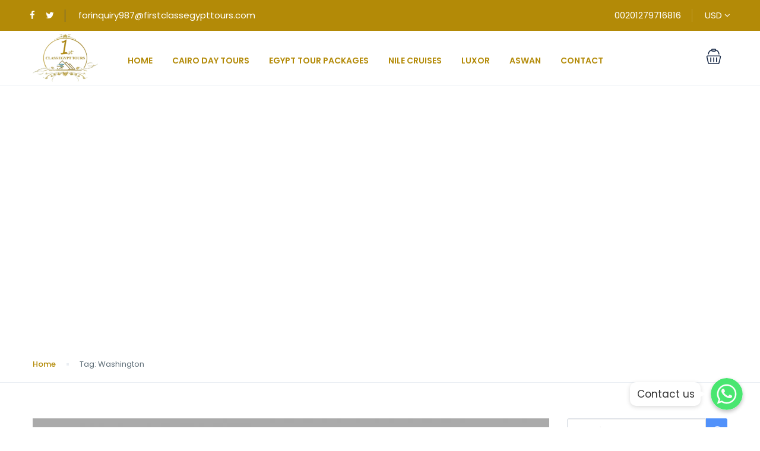

--- FILE ---
content_type: text/html; charset=UTF-8
request_url: https://firstclassegypttours.com/tag/washington/
body_size: 36775
content:
<!DOCTYPE html>
<html dir="ltr" lang="en-US"
	prefix="og: https://ogp.me/ns#" >
    <head>
        <meta charset="UTF-8">
        <meta name="viewport" content="width=device-width, height=device-height, initial-scale=1, maximum-scale=2, minimum-scale=1">
        <meta name="theme-color" content="#b38a07"/>
        <meta name="robots" content="follow"/>
        <meta http-equiv="x-ua-compatible" content="IE=edge">
                    <meta name="traveler" content="2.9.6"/>          <link rel="profile" href="http://gmpg.org/xfn/11">
        <link rel="pingback" href="https://firstclassegypttours.com/xmlrpc.php">
                <title>Washington - First Class Egypt Tours</title>

		<!-- All in One SEO 4.1.10 -->
		<meta name="robots" content="max-image-preview:large" />
		<link rel="canonical" href="https://firstclassegypttours.com/tag/washington/" />
		<script type="application/ld+json" class="aioseo-schema">
			{"@context":"https:\/\/schema.org","@graph":[{"@type":"WebSite","@id":"https:\/\/firstclassegypttours.com\/#website","url":"https:\/\/firstclassegypttours.com\/","name":"First Class Egypt Tours","description":"site for tourism","inLanguage":"en-US","publisher":{"@id":"https:\/\/firstclassegypttours.com\/#organization"}},{"@type":"Organization","@id":"https:\/\/firstclassegypttours.com\/#organization","name":"First Class Egypt Tours","url":"https:\/\/firstclassegypttours.com\/","logo":{"@type":"ImageObject","@id":"https:\/\/firstclassegypttours.com\/#organizationLogo","url":"https:\/\/firstclassegypttours.com\/wp-content\/uploads\/2021\/10\/Layer-0cxzczxc-e1633952943474.png","width":200,"height":160},"image":{"@id":"https:\/\/firstclassegypttours.com\/#organizationLogo"}},{"@type":"BreadcrumbList","@id":"https:\/\/firstclassegypttours.com\/tag\/washington\/#breadcrumblist","itemListElement":[{"@type":"ListItem","@id":"https:\/\/firstclassegypttours.com\/#listItem","position":1,"item":{"@type":"WebPage","@id":"https:\/\/firstclassegypttours.com\/","name":"Home","description":"First Class Egypt Tours Tour Operator in Cairo Provide Tours, Travel Packages & Nile Cruises Destination From - To dd\/mm\/yyyy - dd\/mm\/yyyy Advance More More option Filter Price Tour Categories Aswan Tours Cairo Day Tours Luxor Tours Nile Cruises Tour Packages Search 1,000+ local guides Handcrafted experiences 96% happy travelers Cairo Day Tours Private Half-Day","url":"https:\/\/firstclassegypttours.com\/"},"nextItem":"https:\/\/firstclassegypttours.com\/tag\/washington\/#listItem"},{"@type":"ListItem","@id":"https:\/\/firstclassegypttours.com\/tag\/washington\/#listItem","position":2,"item":{"@type":"WebPage","@id":"https:\/\/firstclassegypttours.com\/tag\/washington\/","name":"Washington","url":"https:\/\/firstclassegypttours.com\/tag\/washington\/"},"previousItem":"https:\/\/firstclassegypttours.com\/#listItem"}]},{"@type":"CollectionPage","@id":"https:\/\/firstclassegypttours.com\/tag\/washington\/#collectionpage","url":"https:\/\/firstclassegypttours.com\/tag\/washington\/","name":"Washington - First Class Egypt Tours","inLanguage":"en-US","isPartOf":{"@id":"https:\/\/firstclassegypttours.com\/#website"},"breadcrumb":{"@id":"https:\/\/firstclassegypttours.com\/tag\/washington\/#breadcrumblist"}}]}
		</script>
		<!-- All in One SEO -->

<script type="text/javascript" >                function apbct_attach_event_handler__backend(elem, event, callback){                    if(typeof window.addEventListener === "function") elem.addEventListener(event, callback);                    else                                              elem.attachEvent(event, callback);                }                apbct_attach_event_handler__backend(window, 'load', function(){                    if (typeof ctSetCookie === "function")                        ctSetCookie('ct_checkjs', '99ef9c5544dbb1deb76107b9f4e7447bb790b1c467a7b3af285be36f51498616' );                    else                         console.log('APBCT ERROR: apbct-public--functions is not loaded.');                });    </script><link rel='dns-prefetch' href='//api.tiles.mapbox.com' />
<link rel='dns-prefetch' href='//cdn.jsdelivr.net' />
<link rel='dns-prefetch' href='//fonts.googleapis.com' />
<link rel='dns-prefetch' href='//maxst.icons8.com' />
<link rel='dns-prefetch' href='//api.mapbox.com' />
<link rel="alternate" type="application/rss+xml" title="First Class Egypt Tours &raquo; Feed" href="https://firstclassegypttours.com/feed/" />
<link rel="alternate" type="application/rss+xml" title="First Class Egypt Tours &raquo; Comments Feed" href="https://firstclassegypttours.com/comments/feed/" />
<link rel="alternate" type="application/rss+xml" title="First Class Egypt Tours &raquo; Washington Tag Feed" href="https://firstclassegypttours.com/tag/washington/feed/" />
		<!-- This site uses the Google Analytics by MonsterInsights plugin v8.10.0 - Using Analytics tracking - https://www.monsterinsights.com/ -->
							<script
				src="//www.googletagmanager.com/gtag/js?id=G-YKBM4P00ZD"  data-cfasync="false" data-wpfc-render="false" type="text/javascript" async></script>
			<script data-cfasync="false" data-wpfc-render="false" type="text/javascript">
				var mi_version = '8.10.0';
				var mi_track_user = true;
				var mi_no_track_reason = '';
				
								var disableStrs = [
										'ga-disable-G-YKBM4P00ZD',
														];

				/* Function to detect opted out users */
				function __gtagTrackerIsOptedOut() {
					for (var index = 0; index < disableStrs.length; index++) {
						if (document.cookie.indexOf(disableStrs[index] + '=true') > -1) {
							return true;
						}
					}

					return false;
				}

				/* Disable tracking if the opt-out cookie exists. */
				if (__gtagTrackerIsOptedOut()) {
					for (var index = 0; index < disableStrs.length; index++) {
						window[disableStrs[index]] = true;
					}
				}

				/* Opt-out function */
				function __gtagTrackerOptout() {
					for (var index = 0; index < disableStrs.length; index++) {
						document.cookie = disableStrs[index] + '=true; expires=Thu, 31 Dec 2099 23:59:59 UTC; path=/';
						window[disableStrs[index]] = true;
					}
				}

				if ('undefined' === typeof gaOptout) {
					function gaOptout() {
						__gtagTrackerOptout();
					}
				}
								window.dataLayer = window.dataLayer || [];

				window.MonsterInsightsDualTracker = {
					helpers: {},
					trackers: {},
				};
				if (mi_track_user) {
					function __gtagDataLayer() {
						dataLayer.push(arguments);
					}

					function __gtagTracker(type, name, parameters) {
						if (!parameters) {
							parameters = {};
						}

						if (parameters.send_to) {
							__gtagDataLayer.apply(null, arguments);
							return;
						}

						if (type === 'event') {
														parameters.send_to = monsterinsights_frontend.v4_id;
							var hookName = name;
							if (typeof parameters['event_category'] !== 'undefined') {
								hookName = parameters['event_category'] + ':' + name;
							}

							if (typeof MonsterInsightsDualTracker.trackers[hookName] !== 'undefined') {
								MonsterInsightsDualTracker.trackers[hookName](parameters);
							} else {
								__gtagDataLayer('event', name, parameters);
							}
							
													} else {
							__gtagDataLayer.apply(null, arguments);
						}
					}

					__gtagTracker('js', new Date());
					__gtagTracker('set', {
						'developer_id.dZGIzZG': true,
											});
										__gtagTracker('config', 'G-YKBM4P00ZD', {"forceSSL":"true","link_attribution":"true"} );
															window.gtag = __gtagTracker;										(function () {
						/* https://developers.google.com/analytics/devguides/collection/analyticsjs/ */
						/* ga and __gaTracker compatibility shim. */
						var noopfn = function () {
							return null;
						};
						var newtracker = function () {
							return new Tracker();
						};
						var Tracker = function () {
							return null;
						};
						var p = Tracker.prototype;
						p.get = noopfn;
						p.set = noopfn;
						p.send = function () {
							var args = Array.prototype.slice.call(arguments);
							args.unshift('send');
							__gaTracker.apply(null, args);
						};
						var __gaTracker = function () {
							var len = arguments.length;
							if (len === 0) {
								return;
							}
							var f = arguments[len - 1];
							if (typeof f !== 'object' || f === null || typeof f.hitCallback !== 'function') {
								if ('send' === arguments[0]) {
									var hitConverted, hitObject = false, action;
									if ('event' === arguments[1]) {
										if ('undefined' !== typeof arguments[3]) {
											hitObject = {
												'eventAction': arguments[3],
												'eventCategory': arguments[2],
												'eventLabel': arguments[4],
												'value': arguments[5] ? arguments[5] : 1,
											}
										}
									}
									if ('pageview' === arguments[1]) {
										if ('undefined' !== typeof arguments[2]) {
											hitObject = {
												'eventAction': 'page_view',
												'page_path': arguments[2],
											}
										}
									}
									if (typeof arguments[2] === 'object') {
										hitObject = arguments[2];
									}
									if (typeof arguments[5] === 'object') {
										Object.assign(hitObject, arguments[5]);
									}
									if ('undefined' !== typeof arguments[1].hitType) {
										hitObject = arguments[1];
										if ('pageview' === hitObject.hitType) {
											hitObject.eventAction = 'page_view';
										}
									}
									if (hitObject) {
										action = 'timing' === arguments[1].hitType ? 'timing_complete' : hitObject.eventAction;
										hitConverted = mapArgs(hitObject);
										__gtagTracker('event', action, hitConverted);
									}
								}
								return;
							}

							function mapArgs(args) {
								var arg, hit = {};
								var gaMap = {
									'eventCategory': 'event_category',
									'eventAction': 'event_action',
									'eventLabel': 'event_label',
									'eventValue': 'event_value',
									'nonInteraction': 'non_interaction',
									'timingCategory': 'event_category',
									'timingVar': 'name',
									'timingValue': 'value',
									'timingLabel': 'event_label',
									'page': 'page_path',
									'location': 'page_location',
									'title': 'page_title',
								};
								for (arg in args) {
																		if (!(!args.hasOwnProperty(arg) || !gaMap.hasOwnProperty(arg))) {
										hit[gaMap[arg]] = args[arg];
									} else {
										hit[arg] = args[arg];
									}
								}
								return hit;
							}

							try {
								f.hitCallback();
							} catch (ex) {
							}
						};
						__gaTracker.create = newtracker;
						__gaTracker.getByName = newtracker;
						__gaTracker.getAll = function () {
							return [];
						};
						__gaTracker.remove = noopfn;
						__gaTracker.loaded = true;
						window['__gaTracker'] = __gaTracker;
					})();
									} else {
										console.log("");
					(function () {
						function __gtagTracker() {
							return null;
						}

						window['__gtagTracker'] = __gtagTracker;
						window['gtag'] = __gtagTracker;
					})();
									}
			</script>
				<!-- / Google Analytics by MonsterInsights -->
		<style id='wp-img-auto-sizes-contain-inline-css' type='text/css'>
img:is([sizes=auto i],[sizes^="auto," i]){contain-intrinsic-size:3000px 1500px}
/*# sourceURL=wp-img-auto-sizes-contain-inline-css */
</style>

<link rel='stylesheet' id='chaty-front-css-css' href='https://firstclassegypttours.com/wp-content/plugins/chaty/css/chaty-front.min.css?ver=1635681241' type='text/css' media='all' />
<style id='chaty-front-css-inline-css' type='text/css'>
                                #wechat-qr-code{right: 104px; left:auto;}
                                .chaty-widget-is a{display: block; margin:0; padding:0;border-radius: 50%;-webkit-border-radius: 50%;-moz-border-radius: 50%; }
                .chaty-widget-is svg{margin:0; padding:0;}
                .chaty-main-widget { display: none; }
                .chaty-in-desktop .chaty-main-widget.is-in-desktop { display: block; }
                .chaty-in-mobile .chaty-main-widget.is-in-mobile { display: block; }
                .chaty-widget.hide-widget { display: none !important; }
                .chaty-widget, .chaty-widget .get, .chaty-widget .get a { width: 62px }
                .facustom-icon { width: 54px; line-height: 54px; height: 54px; font-size: 27px; }
                .chaty-widget-is a { width: 54px; height: 54px; }
                                                .facustom-icon.chaty-btn-whatsapp {background-color: #49E670}
                .chaty-whatsapp .color-element {fill: #49E670; background: #49E670}
                                /*.chaty-widget-i-title.hide-it { display: none !important; }*/
                body div.chaty-widget.hide-widget { display: none !important; }
            .i-trigger .chaty-widget-i-title, .chaty-widget-i .chaty-widget-i-title {color:#333333 !important; background:#ffffff !important;}.i-trigger .chaty-widget-i-title p, .chaty-widget-i.chaty-main-widget .chaty-widget-i-title p {color:#333333 !important; }.i-trigger .chaty-widget-i:not(.no-tooltip):before, .chaty-widget-i.chaty-main-widget:before { border-color: transparent transparent transparent #ffffff !important;}.chaty-widget.chaty-widget-is-right .i-trigger .i-trigger-open.chaty-widget-i:before, .chaty-widget.chaty-widget-is-right .chaty-widget-i:before { border-color: transparent #ffffff transparent transparent !important;}.chaty-widget.chaty-widget-is-right .i-trigger .chaty-widget-i:before, .chaty-widget.chaty-widget-is-right .chaty-widget-i:before {border-color: transparent #ffffff transparent transparent !important; }
/*# sourceURL=chaty-front-css-inline-css */
</style>
<style id='wp-emoji-styles-inline-css' type='text/css'>

	img.wp-smiley, img.emoji {
		display: inline !important;
		border: none !important;
		box-shadow: none !important;
		height: 1em !important;
		width: 1em !important;
		margin: 0 0.07em !important;
		vertical-align: -0.1em !important;
		background: none !important;
		padding: 0 !important;
	}
/*# sourceURL=wp-emoji-styles-inline-css */
</style>
<link rel='stylesheet' id='wp-block-library-css' href='https://firstclassegypttours.com/wp-includes/css/dist/block-library/style.min.css?ver=6.9' type='text/css' media='all' />
<style id='wp-block-library-inline-css' type='text/css'>
.has-text-align-justify{text-align:justify;}

/*# sourceURL=wp-block-library-inline-css */
</style><style id='wp-block-archives-inline-css' type='text/css'>
.wp-block-archives{box-sizing:border-box}.wp-block-archives-dropdown label{display:block}
/*# sourceURL=https://firstclassegypttours.com/wp-includes/blocks/archives/style.min.css */
</style>
<style id='wp-block-categories-inline-css' type='text/css'>
.wp-block-categories{box-sizing:border-box}.wp-block-categories.alignleft{margin-right:2em}.wp-block-categories.alignright{margin-left:2em}.wp-block-categories.wp-block-categories-dropdown.aligncenter{text-align:center}.wp-block-categories .wp-block-categories__label{display:block;width:100%}
/*# sourceURL=https://firstclassegypttours.com/wp-includes/blocks/categories/style.min.css */
</style>
<style id='wp-block-heading-inline-css' type='text/css'>
h1:where(.wp-block-heading).has-background,h2:where(.wp-block-heading).has-background,h3:where(.wp-block-heading).has-background,h4:where(.wp-block-heading).has-background,h5:where(.wp-block-heading).has-background,h6:where(.wp-block-heading).has-background{padding:1.25em 2.375em}h1.has-text-align-left[style*=writing-mode]:where([style*=vertical-lr]),h1.has-text-align-right[style*=writing-mode]:where([style*=vertical-rl]),h2.has-text-align-left[style*=writing-mode]:where([style*=vertical-lr]),h2.has-text-align-right[style*=writing-mode]:where([style*=vertical-rl]),h3.has-text-align-left[style*=writing-mode]:where([style*=vertical-lr]),h3.has-text-align-right[style*=writing-mode]:where([style*=vertical-rl]),h4.has-text-align-left[style*=writing-mode]:where([style*=vertical-lr]),h4.has-text-align-right[style*=writing-mode]:where([style*=vertical-rl]),h5.has-text-align-left[style*=writing-mode]:where([style*=vertical-lr]),h5.has-text-align-right[style*=writing-mode]:where([style*=vertical-rl]),h6.has-text-align-left[style*=writing-mode]:where([style*=vertical-lr]),h6.has-text-align-right[style*=writing-mode]:where([style*=vertical-rl]){rotate:180deg}
/*# sourceURL=https://firstclassegypttours.com/wp-includes/blocks/heading/style.min.css */
</style>
<style id='wp-block-group-inline-css' type='text/css'>
.wp-block-group{box-sizing:border-box}:where(.wp-block-group.wp-block-group-is-layout-constrained){position:relative}
/*# sourceURL=https://firstclassegypttours.com/wp-includes/blocks/group/style.min.css */
</style>
<style id='global-styles-inline-css' type='text/css'>
:root{--wp--preset--aspect-ratio--square: 1;--wp--preset--aspect-ratio--4-3: 4/3;--wp--preset--aspect-ratio--3-4: 3/4;--wp--preset--aspect-ratio--3-2: 3/2;--wp--preset--aspect-ratio--2-3: 2/3;--wp--preset--aspect-ratio--16-9: 16/9;--wp--preset--aspect-ratio--9-16: 9/16;--wp--preset--color--black: #000000;--wp--preset--color--cyan-bluish-gray: #abb8c3;--wp--preset--color--white: #ffffff;--wp--preset--color--pale-pink: #f78da7;--wp--preset--color--vivid-red: #cf2e2e;--wp--preset--color--luminous-vivid-orange: #ff6900;--wp--preset--color--luminous-vivid-amber: #fcb900;--wp--preset--color--light-green-cyan: #7bdcb5;--wp--preset--color--vivid-green-cyan: #00d084;--wp--preset--color--pale-cyan-blue: #8ed1fc;--wp--preset--color--vivid-cyan-blue: #0693e3;--wp--preset--color--vivid-purple: #9b51e0;--wp--preset--gradient--vivid-cyan-blue-to-vivid-purple: linear-gradient(135deg,rgb(6,147,227) 0%,rgb(155,81,224) 100%);--wp--preset--gradient--light-green-cyan-to-vivid-green-cyan: linear-gradient(135deg,rgb(122,220,180) 0%,rgb(0,208,130) 100%);--wp--preset--gradient--luminous-vivid-amber-to-luminous-vivid-orange: linear-gradient(135deg,rgb(252,185,0) 0%,rgb(255,105,0) 100%);--wp--preset--gradient--luminous-vivid-orange-to-vivid-red: linear-gradient(135deg,rgb(255,105,0) 0%,rgb(207,46,46) 100%);--wp--preset--gradient--very-light-gray-to-cyan-bluish-gray: linear-gradient(135deg,rgb(238,238,238) 0%,rgb(169,184,195) 100%);--wp--preset--gradient--cool-to-warm-spectrum: linear-gradient(135deg,rgb(74,234,220) 0%,rgb(151,120,209) 20%,rgb(207,42,186) 40%,rgb(238,44,130) 60%,rgb(251,105,98) 80%,rgb(254,248,76) 100%);--wp--preset--gradient--blush-light-purple: linear-gradient(135deg,rgb(255,206,236) 0%,rgb(152,150,240) 100%);--wp--preset--gradient--blush-bordeaux: linear-gradient(135deg,rgb(254,205,165) 0%,rgb(254,45,45) 50%,rgb(107,0,62) 100%);--wp--preset--gradient--luminous-dusk: linear-gradient(135deg,rgb(255,203,112) 0%,rgb(199,81,192) 50%,rgb(65,88,208) 100%);--wp--preset--gradient--pale-ocean: linear-gradient(135deg,rgb(255,245,203) 0%,rgb(182,227,212) 50%,rgb(51,167,181) 100%);--wp--preset--gradient--electric-grass: linear-gradient(135deg,rgb(202,248,128) 0%,rgb(113,206,126) 100%);--wp--preset--gradient--midnight: linear-gradient(135deg,rgb(2,3,129) 0%,rgb(40,116,252) 100%);--wp--preset--font-size--small: 13px;--wp--preset--font-size--medium: 20px;--wp--preset--font-size--large: 36px;--wp--preset--font-size--x-large: 42px;--wp--preset--spacing--20: 0.44rem;--wp--preset--spacing--30: 0.67rem;--wp--preset--spacing--40: 1rem;--wp--preset--spacing--50: 1.5rem;--wp--preset--spacing--60: 2.25rem;--wp--preset--spacing--70: 3.38rem;--wp--preset--spacing--80: 5.06rem;--wp--preset--shadow--natural: 6px 6px 9px rgba(0, 0, 0, 0.2);--wp--preset--shadow--deep: 12px 12px 50px rgba(0, 0, 0, 0.4);--wp--preset--shadow--sharp: 6px 6px 0px rgba(0, 0, 0, 0.2);--wp--preset--shadow--outlined: 6px 6px 0px -3px rgb(255, 255, 255), 6px 6px rgb(0, 0, 0);--wp--preset--shadow--crisp: 6px 6px 0px rgb(0, 0, 0);}:where(.is-layout-flex){gap: 0.5em;}:where(.is-layout-grid){gap: 0.5em;}body .is-layout-flex{display: flex;}.is-layout-flex{flex-wrap: wrap;align-items: center;}.is-layout-flex > :is(*, div){margin: 0;}body .is-layout-grid{display: grid;}.is-layout-grid > :is(*, div){margin: 0;}:where(.wp-block-columns.is-layout-flex){gap: 2em;}:where(.wp-block-columns.is-layout-grid){gap: 2em;}:where(.wp-block-post-template.is-layout-flex){gap: 1.25em;}:where(.wp-block-post-template.is-layout-grid){gap: 1.25em;}.has-black-color{color: var(--wp--preset--color--black) !important;}.has-cyan-bluish-gray-color{color: var(--wp--preset--color--cyan-bluish-gray) !important;}.has-white-color{color: var(--wp--preset--color--white) !important;}.has-pale-pink-color{color: var(--wp--preset--color--pale-pink) !important;}.has-vivid-red-color{color: var(--wp--preset--color--vivid-red) !important;}.has-luminous-vivid-orange-color{color: var(--wp--preset--color--luminous-vivid-orange) !important;}.has-luminous-vivid-amber-color{color: var(--wp--preset--color--luminous-vivid-amber) !important;}.has-light-green-cyan-color{color: var(--wp--preset--color--light-green-cyan) !important;}.has-vivid-green-cyan-color{color: var(--wp--preset--color--vivid-green-cyan) !important;}.has-pale-cyan-blue-color{color: var(--wp--preset--color--pale-cyan-blue) !important;}.has-vivid-cyan-blue-color{color: var(--wp--preset--color--vivid-cyan-blue) !important;}.has-vivid-purple-color{color: var(--wp--preset--color--vivid-purple) !important;}.has-black-background-color{background-color: var(--wp--preset--color--black) !important;}.has-cyan-bluish-gray-background-color{background-color: var(--wp--preset--color--cyan-bluish-gray) !important;}.has-white-background-color{background-color: var(--wp--preset--color--white) !important;}.has-pale-pink-background-color{background-color: var(--wp--preset--color--pale-pink) !important;}.has-vivid-red-background-color{background-color: var(--wp--preset--color--vivid-red) !important;}.has-luminous-vivid-orange-background-color{background-color: var(--wp--preset--color--luminous-vivid-orange) !important;}.has-luminous-vivid-amber-background-color{background-color: var(--wp--preset--color--luminous-vivid-amber) !important;}.has-light-green-cyan-background-color{background-color: var(--wp--preset--color--light-green-cyan) !important;}.has-vivid-green-cyan-background-color{background-color: var(--wp--preset--color--vivid-green-cyan) !important;}.has-pale-cyan-blue-background-color{background-color: var(--wp--preset--color--pale-cyan-blue) !important;}.has-vivid-cyan-blue-background-color{background-color: var(--wp--preset--color--vivid-cyan-blue) !important;}.has-vivid-purple-background-color{background-color: var(--wp--preset--color--vivid-purple) !important;}.has-black-border-color{border-color: var(--wp--preset--color--black) !important;}.has-cyan-bluish-gray-border-color{border-color: var(--wp--preset--color--cyan-bluish-gray) !important;}.has-white-border-color{border-color: var(--wp--preset--color--white) !important;}.has-pale-pink-border-color{border-color: var(--wp--preset--color--pale-pink) !important;}.has-vivid-red-border-color{border-color: var(--wp--preset--color--vivid-red) !important;}.has-luminous-vivid-orange-border-color{border-color: var(--wp--preset--color--luminous-vivid-orange) !important;}.has-luminous-vivid-amber-border-color{border-color: var(--wp--preset--color--luminous-vivid-amber) !important;}.has-light-green-cyan-border-color{border-color: var(--wp--preset--color--light-green-cyan) !important;}.has-vivid-green-cyan-border-color{border-color: var(--wp--preset--color--vivid-green-cyan) !important;}.has-pale-cyan-blue-border-color{border-color: var(--wp--preset--color--pale-cyan-blue) !important;}.has-vivid-cyan-blue-border-color{border-color: var(--wp--preset--color--vivid-cyan-blue) !important;}.has-vivid-purple-border-color{border-color: var(--wp--preset--color--vivid-purple) !important;}.has-vivid-cyan-blue-to-vivid-purple-gradient-background{background: var(--wp--preset--gradient--vivid-cyan-blue-to-vivid-purple) !important;}.has-light-green-cyan-to-vivid-green-cyan-gradient-background{background: var(--wp--preset--gradient--light-green-cyan-to-vivid-green-cyan) !important;}.has-luminous-vivid-amber-to-luminous-vivid-orange-gradient-background{background: var(--wp--preset--gradient--luminous-vivid-amber-to-luminous-vivid-orange) !important;}.has-luminous-vivid-orange-to-vivid-red-gradient-background{background: var(--wp--preset--gradient--luminous-vivid-orange-to-vivid-red) !important;}.has-very-light-gray-to-cyan-bluish-gray-gradient-background{background: var(--wp--preset--gradient--very-light-gray-to-cyan-bluish-gray) !important;}.has-cool-to-warm-spectrum-gradient-background{background: var(--wp--preset--gradient--cool-to-warm-spectrum) !important;}.has-blush-light-purple-gradient-background{background: var(--wp--preset--gradient--blush-light-purple) !important;}.has-blush-bordeaux-gradient-background{background: var(--wp--preset--gradient--blush-bordeaux) !important;}.has-luminous-dusk-gradient-background{background: var(--wp--preset--gradient--luminous-dusk) !important;}.has-pale-ocean-gradient-background{background: var(--wp--preset--gradient--pale-ocean) !important;}.has-electric-grass-gradient-background{background: var(--wp--preset--gradient--electric-grass) !important;}.has-midnight-gradient-background{background: var(--wp--preset--gradient--midnight) !important;}.has-small-font-size{font-size: var(--wp--preset--font-size--small) !important;}.has-medium-font-size{font-size: var(--wp--preset--font-size--medium) !important;}.has-large-font-size{font-size: var(--wp--preset--font-size--large) !important;}.has-x-large-font-size{font-size: var(--wp--preset--font-size--x-large) !important;}
/*# sourceURL=global-styles-inline-css */
</style>

<style id='classic-theme-styles-inline-css' type='text/css'>
/*! This file is auto-generated */
.wp-block-button__link{color:#fff;background-color:#32373c;border-radius:9999px;box-shadow:none;text-decoration:none;padding:calc(.667em + 2px) calc(1.333em + 2px);font-size:1.125em}.wp-block-file__button{background:#32373c;color:#fff;text-decoration:none}
/*# sourceURL=/wp-includes/css/classic-themes.min.css */
</style>
<link rel='stylesheet' id='contact-form-7-css' href='https://firstclassegypttours.com/wp-content/plugins/contact-form-7/includes/css/styles.css?ver=5.5.6' type='text/css' media='all' />
<link rel='stylesheet' id='google-font-css-css' href='https://fonts.googleapis.com/css?family=Poppins%3A400%2C500%2C600&#038;ver=6.9' type='text/css' media='all' />
<link rel='stylesheet' id='bootstrap-css-css' href='https://firstclassegypttours.com/wp-content/themes/traveler/v2/css/bootstrap.min.css?ver=6.9' type='text/css' media='all' />
<link rel='stylesheet' id='helpers-css-css' href='https://firstclassegypttours.com/wp-content/themes/traveler/v2/css/helpers.css?ver=6.9' type='text/css' media='all' />
<link rel='stylesheet' id='font-awesome-css-css' href='https://firstclassegypttours.com/wp-content/themes/traveler/v2/css/font-awesome.min.css?ver=6.9' type='text/css' media='all' />
<link rel='stylesheet' id='fotorama-css-css' href='https://firstclassegypttours.com/wp-content/themes/traveler/v2/js/fotorama/fotorama.css?ver=6.9' type='text/css' media='all' />
<link rel='stylesheet' id='rangeSlider-css-css' href='https://firstclassegypttours.com/wp-content/themes/traveler/v2/js/ion.rangeSlider/css/ion.rangeSlider.css?ver=6.9' type='text/css' media='all' />
<link rel='stylesheet' id='rangeSlider-skinHTML5-css-css' href='https://firstclassegypttours.com/wp-content/themes/traveler/v2/js/ion.rangeSlider/css/ion.rangeSlider.skinHTML5.css?ver=6.9' type='text/css' media='all' />
<link rel='stylesheet' id='daterangepicker-css-css' href='https://firstclassegypttours.com/wp-content/themes/traveler/v2/js/daterangepicker/daterangepicker.css?ver=6.9' type='text/css' media='all' />
<link rel='stylesheet' id='awesome-line-awesome-css-css' href='https://maxst.icons8.com/vue-static/landings/line-awesome/line-awesome/1.1.0/css/line-awesome.min.css?ver=6.9' type='text/css' media='all' />
<link rel='stylesheet' id='sweetalert2-css-css' href='https://firstclassegypttours.com/wp-content/themes/traveler/v2/css/sweetalert2.css?ver=6.9' type='text/css' media='all' />
<link rel='stylesheet' id='select2.min-css-css' href='https://firstclassegypttours.com/wp-content/themes/traveler/v2/css/select2.min.css?ver=6.9' type='text/css' media='all' />
<link rel='stylesheet' id='flickity-css-css' href='https://firstclassegypttours.com/wp-content/themes/traveler/v2/css/flickity.css?ver=6.9' type='text/css' media='all' />
<link rel='stylesheet' id='magnific-css-css' href='https://firstclassegypttours.com/wp-content/themes/traveler/v2/js/magnific-popup/magnific-popup.css?ver=6.9' type='text/css' media='all' />
<link rel='stylesheet' id='owlcarousel-css-css' href='https://firstclassegypttours.com/wp-content/themes/traveler/v2/js/owlcarousel/assets/owl.carousel.min.css?ver=6.9' type='text/css' media='all' />
<link rel='stylesheet' id='st-style-css-css' href='https://firstclassegypttours.com/wp-content/themes/traveler/v2/css/style.css?ver=6.9' type='text/css' media='all' />
<link rel='stylesheet' id='affilate-css-css' href='https://firstclassegypttours.com/wp-content/themes/traveler/v2/css/affilate.css?ver=6.9' type='text/css' media='all' />
<link rel='stylesheet' id='affilate-h-css-css' href='https://firstclassegypttours.com/wp-content/themes/traveler/v2/css/affilate-h.css?ver=6.9' type='text/css' media='all' />
<link rel='stylesheet' id='search-result-css-css' href='https://firstclassegypttours.com/wp-content/themes/traveler/v2/css/search_result.css?ver=6.9' type='text/css' media='all' />
<link rel='stylesheet' id='st-fix-safari-css-css' href='https://firstclassegypttours.com/wp-content/themes/traveler/v2/css/fsafari.css?ver=6.9' type='text/css' media='all' />
<link rel='stylesheet' id='checkout-css-css' href='https://firstclassegypttours.com/wp-content/themes/traveler/v2/css/checkout.css?ver=6.9' type='text/css' media='all' />
<link rel='stylesheet' id='partner-page-css-css' href='https://firstclassegypttours.com/wp-content/themes/traveler/v2/css/partner_page.css?ver=6.9' type='text/css' media='all' />
<link rel='stylesheet' id='responsive-css-css' href='https://firstclassegypttours.com/wp-content/themes/traveler/v2/css/responsive.css?ver=6.9' type='text/css' media='all' />
<link rel='stylesheet' id='mCustomScrollbar-css-css' href='https://cdn.jsdelivr.net/jquery.mcustomscrollbar/3.1.3/jquery.mCustomScrollbar.min.css?ver=6.9' type='text/css' media='all' />
<link rel='stylesheet' id='single-tour-css' href='https://firstclassegypttours.com/wp-content/themes/traveler/v2/css/sin-tour.css?ver=6.9' type='text/css' media='all' />
<link rel='stylesheet' id='enquire-css-css' href='https://firstclassegypttours.com/wp-content/themes/traveler/v2/css/enquire.css?ver=6.9' type='text/css' media='all' />
<link rel='stylesheet' id='mapbox-css-css' href='https://api.tiles.mapbox.com/mapbox-gl-js/v1.6.0/mapbox-gl.css?optimize=true&#038;ver=6.9' type='text/css' media='all' />
<link rel='stylesheet' id='mapbox-css-api-css' href='https://api.mapbox.com/mapbox-gl-js/v1.12.0/mapbox-gl.css?ver=6.9' type='text/css' media='all' />
<link rel='stylesheet' id='mapbox-custom-css-css' href='https://firstclassegypttours.com/wp-content/themes/traveler/v2/css/mapbox-custom.css?ver=6.9' type='text/css' media='all' />
<link rel='stylesheet' id='js_composer_front-css' href='https://firstclassegypttours.com/wp-content/plugins/js_composer/assets/css/js_composer.min.css?ver=6.7.0' type='text/css' media='all' />
<link rel='stylesheet' id='jetpack_css-css' href='https://firstclassegypttours.com/wp-content/plugins/jetpack/css/jetpack.css?ver=10.8.2' type='text/css' media='all' />
<script type="text/javascript" id="jquery-core-js-extra">
/* <![CDATA[ */
var list_location = {"list":"\"\""};
var st_2checkout_params = {"twocheckout":{"accountID":"","publicKey":"","loadPubKey":"sandbox"}};
var st_checkout_text = {"without_pp":"Submit Request","with_pp":"Booking Now","validate_form":"Please fill all required fields","error_accept_term":"Please accept our terms and conditions","email_validate":"Email is not valid","adult_price":"Adult","child_price":"Child","infant_price":"Infant","adult":"Adult","child":"Child","infant":"Infant","price":"Price","origin_price":"Origin Price","text_unavailable":"Not Available: "};
var st_params = {"theme_url":"https://firstclassegypttours.com/wp-content/themes/traveler","caculator_price_single_ajax":"on","site_url":"https://firstclassegypttours.com","load_price":"https://firstclassegypttours.com","ajax_url":"https://firstclassegypttours.com/wp-admin/admin-ajax.php","loading_url":"https://firstclassegypttours.com/wp-admin/images/wpspin_light.gif","st_search_nonce":"f83d555dff","facebook_enable":"off","facbook_app_id":"RBKANUDGJN6KY7WQ","booking_currency_precision":"2","thousand_separator":".","decimal_separator":",","currency_symbol":"$","currency_position":"left","currency_rtl_support":"off","free_text":"Free","date_format":"dd/mm/yyyy","date_format_calendar":"dd/mm/yyyy","time_format":"12h","mk_my_location":"https://firstclassegypttours.com/wp-content/themes/traveler/img/my_location.png","locale":"en_US","header_bgr":"","text_refresh":"Refresh","date_fomat":"DD/MM/YYYY","text_loading":"Loading...","text_no_more":"No More","weather_api_key":"a82498aa9918914fa4ac5ba584a7e623","no_vacancy":"No vacancies","a_vacancy":"a vacancy","more_vacancy":"vacancies","utm":"https://shinetheme.com/utm/utm.gif","_s":"0261ff7b7c","mclusmap":"https://firstclassegypttours.com/wp-content/themes/traveler/v2/images/icon_map/ico_gruop_location.svg","icon_contact_map":"https://firstclassegypttours.com/wp-content/themes/traveler/v2/images/markers/ico_location_3.png","text_adult":"Adult","text_adults":"Adults","text_child":"Children","text_childs":"Childrens","text_price":"Price","text_origin_price":"Origin Price","text_unavailable":"Not Available ","text_available":"Available ","text_adult_price":"Adult Price ","text_child_price":"Child Price ","text_infant_price":"Infant Price","text_update":"Update ","token_mapbox":"pk.eyJ1IjoidGhvYWluZ28iLCJhIjoiY2p3dTE4bDFtMDAweTQ5cm5rMXA5anUwMSJ9.RkIx76muBIvcZ5HDb2g0Bw","text_rtl_mapbox":"","st_icon_mapbox":"https://i.imgur.com/MK4NUzI.png","text_use_this_media":"Use this media","text_select_image":"Select Image","text_confirm_delete_item":"Are you sure want to delete this item?","text_process_cancel":"You cancelled the process","start_at_text":"Start at","end_at_text":"End at"};
var st_timezone = {"timezone_string":""};
var locale_daterangepicker = {"direction":"ltr","applyLabel":"Apply","cancelLabel":"Cancel","fromLabel":"From","toLabel":"To","customRangeLabel":"Custom","daysOfWeek":["Su","Mo","Tu","We","Th","Fr","Sa"],"monthNames":["January","February","March","April","May","June","July","August","September","October","November","December"],"firstDay":"0","today":"Today"};
var st_list_map_params = {"mk_my_location":"https://firstclassegypttours.com/wp-content/themes/traveler/img/my_location.png","text_my_location":"3000 m radius","text_no_result":"No Result","cluster_0":"\u003Cdiv class='cluster cluster-1'\u003ECLUSTER_COUNT\u003C/div\u003E","cluster_20":"\u003Cdiv class='cluster cluster-2'\u003ECLUSTER_COUNT\u003C/div\u003E","cluster_50":"\u003Cdiv class='cluster cluster-3'\u003ECLUSTER_COUNT\u003C/div\u003E","cluster_m1":"https://firstclassegypttours.com/wp-content/themes/traveler/img/map/m1.png","cluster_m2":"https://firstclassegypttours.com/wp-content/themes/traveler/img/map/m2.png","cluster_m3":"https://firstclassegypttours.com/wp-content/themes/traveler/img/map/m3.png","cluster_m4":"https://firstclassegypttours.com/wp-content/themes/traveler/img/map/m4.png","cluster_m5":"https://firstclassegypttours.com/wp-content/themes/traveler/img/map/m5.png","icon_full_screen":"https://firstclassegypttours.com/wp-content/themes/traveler/v2/images/icon_map/ico_fullscreen.svg","icon_my_location":"https://firstclassegypttours.com/wp-content/themes/traveler/v2/images/icon_map/ico_location.svg","icon_my_style":"https://firstclassegypttours.com/wp-content/themes/traveler/v2/images/icon_map/ico_view_maps.svg","icon_zoom_out":"https://firstclassegypttours.com/wp-content/themes/traveler/v2/images/icon_map/ico_maps_zoom-out.svg","icon_zoom_in":"https://firstclassegypttours.com/wp-content/themes/traveler/v2/images/icon_map/ico_maps_zoom_in.svg","icon_close":"https://firstclassegypttours.com/wp-content/themes/traveler/v2/images/icon_map/icon_close.svg"};
var st_config_partner = {"text_er_image_format":""};
var stanalytics = [];
var st_icon_picker = {"icon_list":["fa-glass","fa-music","fa-search","fa-envelope-o","fa-heart","fa-star","fa-star-o","fa-user","fa-film","fa-th-large","fa-th","fa-th-list","fa-check","fa-remove","fa-close","fa-times","fa-search-plus","fa-search-minus","fa-power-off","fa-signal","fa-gear","fa-cog","fa-trash-o","fa-home","fa-file-o","fa-clock-o","fa-road","fa-download","fa-arrow-circle-o-down","fa-arrow-circle-o-up","fa-inbox","fa-play-circle-o","fa-rotate-right","fa-repeat","fa-refresh","fa-list-alt","fa-lock","fa-flag","fa-headphones","fa-volume-off","fa-volume-down","fa-volume-up","fa-qrcode","fa-barcode","fa-tag","fa-tags","fa-book","fa-bookmark","fa-print","fa-camera","fa-font","fa-bold","fa-italic","fa-text-height","fa-text-width","fa-align-left","fa-align-center","fa-align-right","fa-align-justify","fa-list","fa-dedent","fa-outdent","fa-indent","fa-video-camera","fa-photo","fa-image","fa-picture-o","fa-pencil","fa-map-marker","fa-adjust","fa-tint","fa-edit","fa-pencil-square-o","fa-share-square-o","fa-check-square-o","fa-arrows","fa-step-backward","fa-fast-backward","fa-backward","fa-play","fa-pause","fa-stop","fa-forward","fa-fast-forward","fa-step-forward","fa-eject","fa-chevron-left","fa-chevron-right","fa-plus-circle","fa-minus-circle","fa-times-circle","fa-check-circle","fa-question-circle","fa-info-circle","fa-crosshairs","fa-times-circle-o","fa-check-circle-o","fa-ban","fa-arrow-left","fa-arrow-right","fa-arrow-up","fa-arrow-down","fa-mail-forward","fa-share","fa-expand","fa-compress","fa-plus","fa-minus","fa-asterisk","fa-exclamation-circle","fa-gift","fa-leaf","fa-fire","fa-eye","fa-eye-slash","fa-warning","fa-exclamation-triangle","fa-plane","fa-calendar","fa-random","fa-comment","fa-magnet","fa-chevron-up","fa-chevron-down","fa-retweet","fa-shopping-cart","fa-folder","fa-folder-open","fa-arrows-v","fa-arrows-h","fa-bar-chart-o","fa-bar-chart","fa-twitter-square","fa-facebook-square","fa-camera-retro","fa-key","fa-gears","fa-cogs","fa-comments","fa-thumbs-o-up","fa-thumbs-o-down","fa-star-half","fa-heart-o","fa-sign-out","fa-linkedin-square","fa-thumb-tack","fa-external-link","fa-sign-in","fa-trophy","fa-github-square","fa-upload","fa-lemon-o","fa-phone","fa-square-o","fa-bookmark-o","fa-phone-square","fa-twitter","fa-facebook-f","fa-facebook","fa-github","fa-unlock","fa-credit-card","fa-feed","fa-rss","fa-hdd-o","fa-bullhorn","fa-bell","fa-certificate","fa-hand-o-right","fa-hand-o-left","fa-hand-o-up","fa-hand-o-down","fa-arrow-circle-left","fa-arrow-circle-right","fa-arrow-circle-up","fa-arrow-circle-down","fa-globe","fa-wrench","fa-tasks","fa-filter","fa-briefcase","fa-arrows-alt","fa-group","fa-users","fa-chain","fa-link","fa-cloud","fa-flask","fa-cut","fa-scissors","fa-copy","fa-files-o","fa-paperclip","fa-save","fa-floppy-o","fa-square","fa-navicon","fa-reorder","fa-bars","fa-list-ul","fa-list-ol","fa-strikethrough","fa-underline","fa-table","fa-magic","fa-truck","fa-pinterest","fa-pinterest-square","fa-google-plus-square","fa-google-plus","fa-money","fa-caret-down","fa-caret-up","fa-caret-left","fa-caret-right","fa-columns","fa-unsorted","fa-sort","fa-sort-down","fa-sort-desc","fa-sort-up","fa-sort-asc","fa-envelope","fa-linkedin","fa-rotate-left","fa-undo","fa-legal","fa-gavel","fa-dashboard","fa-tachometer","fa-comment-o","fa-comments-o","fa-flash","fa-bolt","fa-sitemap","fa-umbrella","fa-paste","fa-clipboard","fa-lightbulb-o","fa-exchange","fa-cloud-download","fa-cloud-upload","fa-user-md","fa-stethoscope","fa-suitcase","fa-bell-o","fa-coffee","fa-cutlery","fa-file-text-o","fa-building-o","fa-hospital-o","fa-ambulance","fa-medkit","fa-fighter-jet","fa-beer","fa-h-square","fa-plus-square","fa-angle-double-left","fa-angle-double-right","fa-angle-double-up","fa-angle-double-down","fa-angle-left","fa-angle-right","fa-angle-up","fa-angle-down","fa-desktop","fa-laptop","fa-tablet","fa-mobile-phone","fa-mobile","fa-circle-o","fa-quote-left","fa-quote-right","fa-spinner","fa-circle","fa-mail-reply","fa-reply","fa-github-alt","fa-folder-o","fa-folder-open-o","fa-smile-o","fa-frown-o","fa-meh-o","fa-gamepad","fa-keyboard-o","fa-flag-o","fa-flag-checkered","fa-terminal","fa-code","fa-mail-reply-all","fa-reply-all","fa-star-half-empty","fa-star-half-full","fa-star-half-o","fa-location-arrow","fa-crop","fa-code-fork","fa-unlink","fa-chain-broken","fa-question","fa-info","fa-exclamation","fa-superscript","fa-subscript","fa-eraser","fa-puzzle-piece","fa-microphone","fa-microphone-slash","fa-shield","fa-calendar-o","fa-fire-extinguisher","fa-rocket","fa-maxcdn","fa-chevron-circle-left","fa-chevron-circle-right","fa-chevron-circle-up","fa-chevron-circle-down","fa-html5","fa-css3","fa-anchor","fa-unlock-alt","fa-bullseye","fa-ellipsis-h","fa-ellipsis-v","fa-rss-square","fa-play-circle","fa-ticket","fa-minus-square","fa-minus-square-o","fa-level-up","fa-level-down","fa-check-square","fa-pencil-square","fa-external-link-square","fa-share-square","fa-compass","fa-toggle-down","fa-caret-square-o-down","fa-toggle-up","fa-caret-square-o-up","fa-toggle-right","fa-caret-square-o-right","fa-euro","fa-eur","fa-gbp","fa-dollar","fa-usd","fa-rupee","fa-inr","fa-cny","fa-rmb","fa-yen","fa-jpy","fa-ruble","fa-rouble","fa-rub","fa-won","fa-krw","fa-bitcoin","fa-btc","fa-file","fa-file-text","fa-sort-alpha-asc","fa-sort-alpha-desc","fa-sort-amount-asc","fa-sort-amount-desc","fa-sort-numeric-asc","fa-sort-numeric-desc","fa-thumbs-up","fa-thumbs-down","fa-youtube-square","fa-youtube","fa-xing","fa-xing-square","fa-youtube-play","fa-dropbox","fa-stack-overflow","fa-instagram","fa-flickr","fa-adn","fa-bitbucket","fa-bitbucket-square","fa-tumblr","fa-tumblr-square","fa-long-arrow-down","fa-long-arrow-up","fa-long-arrow-left","fa-long-arrow-right","fa-apple","fa-windows","fa-android","fa-linux","fa-dribbble","fa-skype","fa-foursquare","fa-trello","fa-female","fa-male","fa-gittip","fa-gratipay","fa-sun-o","fa-moon-o","fa-archive","fa-bug","fa-vk","fa-weibo","fa-renren","fa-pagelines","fa-stack-exchange","fa-arrow-circle-o-right","fa-arrow-circle-o-left","fa-toggle-left","fa-caret-square-o-left","fa-dot-circle-o","fa-wheelchair","fa-vimeo-square","fa-turkish-lira","fa-try","fa-plus-square-o","fa-space-shuttle","fa-slack","fa-envelope-square","fa-wordpress","fa-openid","fa-institution","fa-bank","fa-university","fa-mortar-board","fa-graduation-cap","fa-yahoo","fa-google","fa-reddit","fa-reddit-square","fa-stumbleupon-circle","fa-stumbleupon","fa-delicious","fa-digg","fa-pied-piper","fa-pied-piper-alt","fa-drupal","fa-joomla","fa-language","fa-fax","fa-building","fa-child","fa-paw","fa-spoon","fa-cube","fa-cubes","fa-behance","fa-behance-square","fa-steam","fa-steam-square","fa-recycle","fa-automobile","fa-car","fa-cab","fa-taxi","fa-tree","fa-spotify","fa-deviantart","fa-soundcloud","fa-database","fa-file-pdf-o","fa-file-word-o","fa-file-excel-o","fa-file-powerpoint-o","fa-file-photo-o","fa-file-picture-o","fa-file-image-o","fa-file-zip-o","fa-file-archive-o","fa-file-sound-o","fa-file-audio-o","fa-file-movie-o","fa-file-video-o","fa-file-code-o","fa-vine","fa-codepen","fa-jsfiddle","fa-life-bouy","fa-life-buoy","fa-life-saver","fa-support","fa-life-ring","fa-circle-o-notch","fa-ra","fa-rebel","fa-ge","fa-empire","fa-git-square","fa-git","fa-y-combinator-square","fa-yc-square","fa-hacker-news","fa-tencent-weibo","fa-qq","fa-wechat","fa-weixin","fa-send","fa-paper-plane","fa-send-o","fa-paper-plane-o","fa-history","fa-circle-thin","fa-header","fa-paragraph","fa-sliders","fa-share-alt","fa-share-alt-square","fa-bomb","fa-soccer-ball-o","fa-futbol-o","fa-tty","fa-binoculars","fa-plug","fa-slideshare","fa-twitch","fa-yelp","fa-newspaper-o","fa-wifi","fa-calculator","fa-paypal","fa-google-wallet","fa-cc-visa","fa-cc-mastercard","fa-cc-discover","fa-cc-amex","fa-cc-paypal","fa-cc-stripe","fa-bell-slash","fa-bell-slash-o","fa-trash","fa-copyright","fa-at","fa-eyedropper","fa-paint-brush","fa-birthday-cake","fa-area-chart","fa-pie-chart","fa-line-chart","fa-lastfm","fa-lastfm-square","fa-toggle-off","fa-toggle-on","fa-bicycle","fa-bus","fa-ioxhost","fa-angellist","fa-cc","fa-shekel","fa-sheqel","fa-ils","fa-meanpath","fa-buysellads","fa-connectdevelop","fa-dashcube","fa-forumbee","fa-leanpub","fa-sellsy","fa-shirtsinbulk","fa-simplybuilt","fa-skyatlas","fa-cart-plus","fa-cart-arrow-down","fa-diamond","fa-ship","fa-user-secret","fa-motorcycle","fa-street-view","fa-heartbeat","fa-venus","fa-mars","fa-mercury","fa-intersex","fa-transgender","fa-transgender-alt","fa-venus-double","fa-mars-double","fa-venus-mars","fa-mars-stroke","fa-mars-stroke-v","fa-mars-stroke-h","fa-neuter","fa-genderless","fa-facebook-official","fa-pinterest-p","fa-whatsapp","fa-server","fa-user-plus","fa-user-times","fa-hotel","fa-bed","fa-viacoin","fa-train","fa-subway","fa-medium","fa-yc","fa-y-combinator","fa-optin-monster","fa-opencart","fa-expeditedssl","fa-battery-4","fa-battery-full","fa-battery-3","fa-battery-three-quarters","fa-battery-2","fa-battery-half","fa-battery-1","fa-battery-quarter","fa-battery-0","fa-battery-empty","fa-mouse-pointer","fa-i-cursor","fa-object-group","fa-object-ungroup","fa-sticky-note","fa-sticky-note-o","fa-cc-jcb","fa-cc-diners-club","fa-clone","fa-balance-scale","fa-hourglass-o","fa-hourglass-1","fa-hourglass-start","fa-hourglass-2","fa-hourglass-half","fa-hourglass-3","fa-hourglass-end","fa-hourglass","fa-hand-grab-o","fa-hand-rock-o","fa-hand-stop-o","fa-hand-paper-o","fa-hand-scissors-o","fa-hand-lizard-o","fa-hand-spock-o","fa-hand-pointer-o","fa-hand-peace-o","fa-trademark","fa-registered","fa-creative-commons","fa-gg","fa-gg-circle","fa-tripadvisor","fa-odnoklassniki","fa-odnoklassniki-square","fa-get-pocket","fa-wikipedia-w","fa-safari","fa-chrome","fa-firefox","fa-opera","fa-internet-explorer","fa-tv","fa-television","fa-contao","fa-500px","fa-amazon","fa-calendar-plus-o","fa-calendar-minus-o","fa-calendar-times-o","fa-calendar-check-o","fa-industry","fa-map-pin","fa-map-signs","fa-map-o","fa-map","fa-commenting","fa-commenting-o","fa-houzz","fa-vimeo","fa-black-tie","fa-fonticons","fa-reddit-alien","fa-edge","fa-credit-card-alt","fa-codiepie","fa-modx","fa-fort-awesome","fa-usb","fa-product-hunt","fa-mixcloud","fa-scribd","fa-pause-circle","fa-pause-circle-o","fa-stop-circle","fa-stop-circle-o","fa-shopping-bag","fa-shopping-basket","fa-hashtag","fa-bluetooth","fa-bluetooth-b","fa-percent","fa-gitlab","fa-wpbeginner","fa-wpforms","fa-envira","fa-universal-access","fa-wheelchair-alt","fa-question-circle-o","fa-blind","fa-audio-description","fa-volume-control-phone","fa-braille","fa-assistive-listening-systems","fa-asl-interpreting","fa-american-sign-language-interpreting","fa-deafness","fa-hard-of-hearing","fa-deaf","fa-glide","fa-glide-g","fa-signing","fa-sign-language","fa-low-vision","fa-viadeo","fa-viadeo-square","fa-snapchat","fa-snapchat-ghost","fa-snapchat-square"]};
var st_timezone = {"timezone_string":""};
var st_social_params = [];
//# sourceURL=jquery-core-js-extra
/* ]]> */
</script>
<script type="text/javascript" src="https://firstclassegypttours.com/wp-includes/js/jquery/jquery.min.js?ver=3.7.1" id="jquery-core-js"></script>
<script type="text/javascript" src="https://firstclassegypttours.com/wp-includes/js/jquery/jquery-migrate.min.js?ver=3.4.1" id="jquery-migrate-js"></script>
<script type="text/javascript" id="chaty-front-end-js-extra">
/* <![CDATA[ */
var chaty_settings = {"object_settings":{"isPRO":0,"pending_messages":"off","cht_cta_bg_color":"#ffffff","cht_cta_text_color":"#333333","click_setting":"click","number_of_messages":"1","number_color":"#ffffff","number_bg_color":"#dd0000","position":"right","social":[{"val":"2001279716816","default_icon":"\u003Csvg class=\"ico_d \" width=\"39\" height=\"39\" viewBox=\"0 0 39 39\" fill=\"none\" xmlns=\"http://www.w3.org/2000/svg\" style=\"transform: rotate(0deg);\"\u003E\u003Ccircle class=\"color-element\" cx=\"19.4395\" cy=\"19.4395\" r=\"19.4395\" fill=\"#49E670\"/\u003E\u003Cpath d=\"M12.9821 10.1115C12.7029 10.7767 11.5862 11.442 10.7486 11.575C10.1902 11.7081 9.35269 11.8411 6.84003 10.7767C3.48981 9.44628 1.39593 6.25317 1.25634 6.12012C1.11674 5.85403 2.13001e-06 4.39053 2.13001e-06 2.92702C2.13001e-06 1.46351 0.83755 0.665231 1.11673 0.399139C1.39592 0.133046 1.8147 1.01506e-06 2.23348 1.01506e-06C2.37307 1.01506e-06 2.51267 1.01506e-06 2.65226 1.01506e-06C2.93144 1.01506e-06 3.21063 -2.02219e-06 3.35022 0.532183C3.62941 1.19741 4.32736 2.66092 4.32736 2.79397C4.46696 2.92702 4.46696 3.19311 4.32736 3.32616C4.18777 3.59225 4.18777 3.59224 3.90858 3.85834C3.76899 3.99138 3.6294 4.12443 3.48981 4.39052C3.35022 4.52357 3.21063 4.78966 3.35022 5.05576C3.48981 5.32185 4.18777 6.38622 5.16491 7.18449C6.42125 8.24886 7.39839 8.51496 7.81717 8.78105C8.09636 8.91409 8.37554 8.9141 8.65472 8.648C8.93391 8.38191 9.21309 7.98277 9.49228 7.58363C9.77146 7.31754 10.0507 7.1845 10.3298 7.31754C10.609 7.45059 12.2841 8.11582 12.5633 8.38191C12.8425 8.51496 13.1217 8.648 13.1217 8.78105C13.1217 8.78105 13.1217 9.44628 12.9821 10.1115Z\" transform=\"translate(12.9597 12.9597)\" fill=\"#FAFAFA\"/\u003E\u003Cpath d=\"M0.196998 23.295L0.131434 23.4862L0.323216 23.4223L5.52771 21.6875C7.4273 22.8471 9.47325 23.4274 11.6637 23.4274C18.134 23.4274 23.4274 18.134 23.4274 11.6637C23.4274 5.19344 18.134 -0.1 11.6637 -0.1C5.19344 -0.1 -0.1 5.19344 -0.1 11.6637C-0.1 13.9996 0.624492 16.3352 1.93021 18.2398L0.196998 23.295ZM5.87658 19.8847L5.84025 19.8665L5.80154 19.8788L2.78138 20.8398L3.73978 17.9646L3.75932 17.906L3.71562 17.8623L3.43104 17.5777C2.27704 15.8437 1.55796 13.8245 1.55796 11.6637C1.55796 6.03288 6.03288 1.55796 11.6637 1.55796C17.2945 1.55796 21.7695 6.03288 21.7695 11.6637C21.7695 17.2945 17.2945 21.7695 11.6637 21.7695C9.64222 21.7695 7.76778 21.1921 6.18227 20.039L6.17557 20.0342L6.16817 20.0305L5.87658 19.8847Z\" transform=\"translate(7.7758 7.77582)\" fill=\"white\" stroke=\"white\" stroke-width=\"0.2\"/\u003E\u003C/svg\u003E","bg_color":"#49E670","rbg_color":"73,230,112","title":"WhatsApp","img_url":"","social_channel":"whatsapp","channel_type":"whatsapp","href_url":"https://web.whatsapp.com/send?phone=2001279716816","desktop_target":"_blank","mobile_target":"","qr_code_image":"","channel":"Whatsapp","is_mobile":1,"is_desktop":1,"mobile_url":"https://wa.me/2001279716816","on_click":"","has_font":0,"popup_html":"","has_custom_popup":0,"is_default_open":0}],"pos_side":"right","bot":"25","side":"25","device":"desktop_active mobile_active","color":"#A886CD","rgb_color":"168,134,205","widget_size":"54","widget_type":"chat-base","widget_img":"","cta":"Contact us","active":"true","close_text":"Hide","analytics":0,"save_user_clicks":0,"close_img":"","is_mobile":0,"ajax_url":"https://firstclassegypttours.com/wp-admin/admin-ajax.php","animation_class":"","time_trigger":"yes","trigger_time":"0","exit_intent":"no","on_page_scroll":"no","page_scroll":"0","gmt":"","display_conditions":0,"display_rules":[],"display_state":"click","has_close_button":"yes","mode":"vertical"},"ajax_url":"https://firstclassegypttours.com/wp-admin/admin-ajax.php"};
//# sourceURL=chaty-front-end-js-extra
/* ]]> */
</script>
<script type="text/javascript" src="https://firstclassegypttours.com/wp-content/plugins/chaty/js/cht-front-script.min.js?ver=1635681241" id="chaty-front-end-js"></script>
<script type="text/javascript" src="https://firstclassegypttours.com/wp-content/plugins/google-analytics-for-wordpress/assets/js/frontend-gtag.min.js?ver=8.10.0" id="monsterinsights-frontend-script-js"></script>
<script data-cfasync="false" data-wpfc-render="false" type="text/javascript" id='monsterinsights-frontend-script-js-extra'>/* <![CDATA[ */
var monsterinsights_frontend = {"js_events_tracking":"true","download_extensions":"doc,pdf,ppt,zip,xls,docx,pptx,xlsx","inbound_paths":"[{\"path\":\"\\\/go\\\/\",\"label\":\"affiliate\"},{\"path\":\"\\\/recommend\\\/\",\"label\":\"affiliate\"},{\"path\":\"\\\/checkout-2\\\/\",\"label\":\"aff\"}]","home_url":"https:\/\/firstclassegypttours.com","hash_tracking":"false","ua":"","v4_id":"G-YKBM4P00ZD"};/* ]]> */
</script>
<script type="text/javascript" id="ct_public_functions-js-extra">
/* <![CDATA[ */
var ctPublicFunctions = {"_ajax_nonce":"cb64e8e40f","_rest_nonce":"02306886e4","_ajax_url":"/wp-admin/admin-ajax.php","_rest_url":"https://firstclassegypttours.com/index.php?rest_route=/","_apbct_ajax_url":"https://firstclassegypttours.com/wp-content/plugins/cleantalk-spam-protect/lib/Cleantalk/ApbctWP/Ajax.php","data__cookies_type":"native","data__ajax_type":"custom_ajax"};
//# sourceURL=ct_public_functions-js-extra
/* ]]> */
</script>
<script type="text/javascript" src="https://firstclassegypttours.com/wp-content/plugins/cleantalk-spam-protect/js/apbct-public--functions.min.js?ver=5.175" id="ct_public_functions-js"></script>
<script type="text/javascript" id="ct_public-js-extra">
/* <![CDATA[ */
var ctPublic = {"pixel__setting":"3","pixel__enabled":"1","pixel__url":"https://moderate6.cleantalk.org/pixel/eaa0110eef06f586dc714ef440642f83.gif","data__email_check_before_post":"1","data__cookies_type":"native","data__visible_fields_required":"1"};
//# sourceURL=ct_public-js-extra
/* ]]> */
</script>
<script type="text/javascript" src="https://firstclassegypttours.com/wp-content/plugins/cleantalk-spam-protect/js/apbct-public.min.js?ver=5.175" id="ct_public-js"></script>
<script type="text/javascript" src="https://firstclassegypttours.com/wp-content/plugins/cleantalk-spam-protect/js/cleantalk-modal.min.js?ver=5.175" id="cleantalk-modal-js"></script>
<script type="text/javascript" src="https://api.tiles.mapbox.com/mapbox-gl-js/v1.6.0/mapbox-gl.js" id="mapbox-js-js"></script>
<script type="text/javascript" src="https://firstclassegypttours.com/wp-content/themes/traveler/v2/js/magnific-popup/jquery.magnific-popup.min.js?ver=6.9" id="magnific-js-js"></script>
<link rel="https://api.w.org/" href="https://firstclassegypttours.com/wp-json/" /><link rel="alternate" title="JSON" type="application/json" href="https://firstclassegypttours.com/wp-json/wp/v2/tags/19" /><link rel="EditURI" type="application/rsd+xml" title="RSD" href="https://firstclassegypttours.com/xmlrpc.php?rsd" />
<meta name="generator" content="WordPress 6.9" />
<!-- Analytics by WP-Statistics v13.1.7 - https://wp-statistics.com/ -->
<script>var WP_Statistics_http = new XMLHttpRequest();WP_Statistics_http.open('GET', 'https://firstclassegypttours.com/wp-json/wp-statistics/v2/hit?_=1770060672&_wpnonce=02306886e4&wp_statistics_hit_rest=yes&browser=Unknown&platform=Unknown&version=Unknown&referred=https%3A%2F%2Ffirstclassegypttours.com&ip=18.223.247.25&exclusion_match=yes&exclusion_reason=CrawlerDetect&ua=Mozilla%2F5.0+%28Macintosh%3B+Intel+Mac+OS+X+10_15_7%29+AppleWebKit%2F537.36+%28KHTML%2C+like+Gecko%29+Chrome%2F131.0.0.0+Safari%2F537.36%3B+ClaudeBot%2F1.0%3B+%2Bclaudebot%40anthropic.com%29&track_all=1&timestamp=1770060672&current_page_type=post_tag&current_page_id=19&search_query&page_uri=/tag/washington/&user_id=0', true);WP_Statistics_http.setRequestHeader("Content-Type", "application/json;charset=UTF-8");WP_Statistics_http.send(null);</script>
<style type='text/css'>img#wpstats{display:none}</style>
	<link rel="icon"  type="image/png"  href="https://firstclassegypttours.com/wp-content/uploads/2021/10/Layer-0cxzczxc-e1633952943474.png"><meta name="generator" content="Powered by WPBakery Page Builder - drag and drop page builder for WordPress."/>

        <!-- Custom_css.php-->
        <style id="st_custom_css_php">
        
@media screen and (max-width: 782px) {
  html {
    margin-top: 0px !important;
  }

  .admin-bar.logged-in #header {
    padding-top: 45px;
  }

  .logged-in #header {
    margin-top: 0;
  }
}

:root {
	--main-color: #b38a07;
    --link-color: #5191FA;
    --link-color-dark: #5191FA;
	--grey-color: #5E6D77;
	--light-grey-color: #EAEEF3;
    --orange-color: #FA5636;
}

    .booking-item-rating .fa ,
    .booking-item.booking-item-small .booking-item-rating-stars,
    .comment-form .add_rating,
    .booking-item-payment .booking-item-rating-stars .fa-star,
    .st-item-rating .fa,
    li  .fa-star , li  .fa-star-o , li  .fa-star-half-o{
    color:#FA5636    }

.feature_class{
 background: #19A1E5;
}
.feature_class::before {
   border-color: #19A1E5 #19A1E5 transparent transparent;
}
.feature_class::after {
    border-color: #19A1E5 transparent #19A1E5 #19A1E5;
}
.featured_single .feature_class::before{
   border-color: transparent #19A1E5 transparent transparent;
}
.item-nearby .st_featured::before {
    border-color: transparent transparent #19A1E5 #19A1E5;
}
.item-nearby .st_featured::after {
   border-color: #19A1E5 #19A1E5 #19A1E5 transparent  ;
}

.st_sale_class{
    background-color: #cc0033;
}
.st_sale_class.st_sale_paper * {color: #cc0033 }
.st_sale_class .st_star_label_sale_div::after,.st_sale_label_1::before{
    border-color: #cc0033 transparent transparent #cc0033 ;
}

.btn.active.focus, .btn.active:focus, .btn.focus, .btn:active.focus, .btn:active:focus, .btn:focus {
  outline: none;
}

.st_sale_class .st_star_label_sale_div::after{
border-color: #cc0033


        </style>
        <!-- End Custom_css.php-->
        <!-- start css hook filter -->
        <style type="text/css" id="st_custom_css">
                </style>
        <!-- end css hook filter -->
        <!-- css disable javascript -->
                <style type="text/css" id="st_enable_javascript">
        .search-tabs-bg > .tabbable >.tab-content > .tab-pane{display: none; opacity: 0;}.search-tabs-bg > .tabbable >.tab-content > .tab-pane.active{display: block;opacity: 1;}.search-tabs-to-top { margin-top: -120px;}        </style>

        <style>
        .block1 {
    background-color: rgba(255, 255, 255, 0.8);
    padding: 25px;
    width: 60%;
}
.columnstyle  {
    height: 500px;
}
.columnstyle .bg-mask {
    opacity: 0;
}
li.vc_tta-tab {
    background-color: #f2f2f2;
}
li.vc_tta-tab.vc_active {
    background-color: #c6eaea;
}
.hotel-alone .menu-style-2 .menu .current-menu-ancestor>a{
 background: transparent !important;   
}
.footer-custom a{
 color: #333;   
}        </style>
        
        <!-- Begin Custom CSS        -->
        <style>
                    </style>
        <!-- End Custom CSS -->
        		<style type="text/css" id="wp-custom-css">
			 .wpcf7-submit {
	background: #c38a07;
color:#fff}
h4.title-enquiry-form {
    font-size: 17px;
    padding: 5px 20px;
	color: white;}
.eapps-widget-toolbar {
	display: none!important;}
@media screen and (max-width: 480px){
	.chaty-widget.mobile_active {bottom:55px!important}}
.st-map-wrapper {
    display: none;
} .home #st-content-wrapper.search-result-page .search-form-wrapper .st-heading {
    margin-bottom: 0;
    font-weight: 900;
    font-size: 64px;
    color: #FFF;
}
.home #st-content-wrapper.search-result-page .search-form-wrapper .sub-heading {
    font-size: 22px;
    padding: 20px;
    font-weight: 600;
    color: #FFF;
}
.search-result-page .tour-search-form-home{visibility:hidden}

#header .header .header-left #st-main-menu .main-menu > li > a {
    display: block;
	padding: 25px 15px;}
#header #topbar .topbar-items li a,#header #topbar .topbar-right .topbar-items li a,.fa {
    color: #FFF;
    font-weight: 400;
    font-size: 15px;
}
#header #topbar,#header .header .header-left #st-main-menu .main-menu li.current-menu-item > a, #header .header .header-left #st-main-menu .main-menu li.current-menu-ancestor > a {
	background: #B38A07;}
#header .header .header-right .st-list li.st-header-link a {
	background: #B38A07;}#header .header .header-left #st-main-menu .main-menu li.current-menu-item > a, #header .header .header-left #st-main-menu .main-menu li.current-menu-ancestor > a{color:white}
.vc_custom_1635538438530 {
    /* padding-bottom: 20
px
 !important; */
    background-image: url(https://sendian-development.com/firstclass/wp-content/uploads/2021/10/pyramid.png?id=8282) !important;
	background-position: top!important;}
#header .header .header-left #st-main-menu .main-menu a:hover{color:#B38A07!important}
#header .header .header-right .st-list li.st-header-link a:hover{background: #B38A07!important;}
#header .header .mini-cart .cart-caret {
  
	background: #b38a07;}
#header .header .header-left #st-main-menu .main-menu li.current-menu-item > a, #header .header .header-left #st-main-menu .main-menu li.current-menu-ancestor > a:hover{color:white!important}
#st-content-wrapper .st-featured-item.image-top .content {
	color: #b38a07;}
#st-content-wrapper .st-featured-item.image-top .image img {
    margin: auto;
    height: 90px;
}
#st-content-wrapper .st-featured-item.image-top .content {
    color: #1b1b1c;
}
#header .header .header-left #st-main-menu .main-menu {
	padding-top: 10px;}
#main-footer {
    background: #303030!important;
   
}
.vc_custom_1542265299369 {
    background-color: #303030 !important!important;
}
\#header .header .header-left #st-main-menu .main-menu {
    padding-top: 30px;
}
.mailchimp {
	display: none;}
#main-footer > div {
    width: 100% !important;
    padding-right: 0
px
 !important;
    background: #303030!important;
}
.wpb_single_image .vc_single_image-wrapper.vc_box_rounded, .wpb_single_image .vc_single_image-wrapper.vc_box_rounded img {

    border: 2px solid #b38a06!important;
    border-radius: 37px!important;
}
.st-contact-info .info-content {
    position: absolute;
    top: 50%;
    margin-top: -185
px
;
    margin-left: -130
px
;
	background: #b38a07;}
.st-contact-info .info-content .sub {
	color: white;}
.st-contact-info .info-content .sub a {color:black}
.st-contact-form .contact-form input[type="submit"] {
	background: #b38a07;}
#main-footer .menu li a {
    margin-bottom: 25
px
;
    font-size: 18px;
    font-weight: 500;
    display: block;
    color: #ffffff;
}
#main-footer h2 {
    color: #b38a07;
}
#main-footer h5{ color:white;font-size: 15px;}
#main-footer h4{ 
    color: #ffffff;
    font-size: 18px;
    line-height: 29px;
}
#main-footer span {
    color: #b38a07!important;
    font-size: 16px;
}
.st-img-icon img {
    width: 200px!important;
	height: 70px!important;}
.main-footer-sub{display:none}

.search-result-page .banner {
    background-color: #fff;
    background-position: center;
    background-repeat: no-repeat;
    background-size: cover;
    padding: 200px 0!important;
    position: relative;
}
.search-result-page.st-tours .grid-item .service-review .booking-item-rating-stars li .fa {
    font-size: 15px;
    color: #b38a07;
}
.djijIg{background-color: rgb(179 138 7)!important;}
.djijIg:hover{background-color: rgb(179 138 7)!important;}
.search-result-page .banner {
    background-color: #fff;
	background-position: top;}
.header-left img{width:120px;
padding:5px}
.search-result-page .search-form-wrapper .search-form .form-extra-field .render {
    font-size: 16px;
	color: #b38a07;}
.search-result-page .search-form-wrapper .form-button button {
    margin-left: auto;
	background: #b38a07;}
.search-result-page.st-tours .sidebar-filter .sidebar-item.sidebar-search-form {
    margin-bottom: 20
px
;
    display: none;
}
#st-content-wrapper.st-single-tour .st-hotel-header .right .review-score.style-2 .st-link ,.single .form-book-wrapper nav > .nav-fill-st .active a,.st-link,.st-number-wrapper input{
    font-size: 14px;
    color: #b38a07;
}
#st-content-wrapper .form-book-wrapper .form-head,#st-content-wrapper .form-book-wrapper,.btn.btn-green,.single .st-sent-mail-customer .form-st-send-mail .st_send-mail-form .sent-email-st {

	background: #c38a07;}
#st-content-wrapper .form-book-wrapper,.single .tab-content {
    border: 1px solid #D7DCE3;
    border-top: 5px solid #c38a07;}
.vc_custom_1542167696382 .btn.btn-primary{text-align:center;
font-size:16px;    background: #b8921a;}
.st-featured-item.image-left img {
    margin: auto;
    height: 70px!important;
}
.chiller-theme .sidebar-wrapper {
    background: #10100f;
}		</style>
		        <!-- HTML5 Shim and Respond.js IE8 support of HTML5 elements and media queries -->
        <!-- WARNING: Respond.js doesn't work if you view the page via file:// -->
        <!--[if lt IE 9]>
        <script src="https://oss.maxcdn.com/html5shiv/3.7.2/html5shiv.min.js"></script>
        <script src="https://oss.maxcdn.com/respond/1.4.2/respond.min.js"></script>
        <![endif]-->
                    <meta name="description" content="Egypt Tours Booking">
            <meta name="keywords" content="traveler">
            <meta name="title" content="First Class Egypt Tours">
            <meta name="st_utm" content="YTo0OntzOjE6InUiO3M6MzI6Imh0dHBzOi8vZmlyc3RjbGFzc2VneXB0dG91cnMuY29tIjtzOjE6Im4iO3M6ODoiVHJhdmVsZXIiO3M6MToidiI7czo1OiIyLjkuNiI7czoxOiJpIjtzOjExOiI3Ny4zNy43Ni40OSI7fQ==">
            <noscript><style> .wpb_animate_when_almost_visible { opacity: 1; }</style></noscript>        <script>
            // Load the SDK asynchronously
            (function (d, s, id) {
                var js, fjs = d.getElementsByTagName(s)[0];
                if (d.getElementById(id))
                    return;
                js = d.createElement(s);
                js.id = id;
                js.src = "https://connect.facebook.net/en_US/sdk.js";
                fjs.parentNode.insertBefore(js, fjs);
            }(document, 'script', 'facebook-jssdk'));
            window.fbAsyncInit = function () {
                FB.init({
                    appId: st_params.facbook_app_id,
                    cookie: true, // enable cookies to allow the server to access
                    // the session
                    xfbml: true, // parse social plugins on this page
                    version: 'v3.1' // use graph api version 2.8
                });

            };
        </script>
        <script type="text/javascript">window.liveSettings={api_key:"add61db096874b2b8e165774c8613f62"}</script>
<script type="text/javascript" src="//cdn.transifex.com/live.js"></script>
<script>
function gtag_report_conversion(url) {
  var callback = function () {
    if (typeof(url) != 'undefined') {
      window.location = url;
    }
  };
  gtag('event', 'conversion', {
      'send_to': 'AW-600925493/Ph5-CJ3-yvsCELXKxZ4C',
      'value': 1.0,
      'currency': 'USD',
      'event_callback': callback
  });
  return false;
}
</script>
<script async src="https://www.googletagmanager.com/gtag/js?id=AW-600925493"></script>
<script>
  window.dataLayer = window.dataLayer || [];
  function gtag(){dataLayer.push(arguments);}
  gtag('js', new Date());

  gtag('config', 'AW-600925493');
</script>    </head>
        <body class="archive tag tag-washington tag-19 wp-theme-traveler  st-header-1 wide menu_style1 topbar_position_default  enable_nice_scroll search_enable_preload wpb-js-composer js-comp-ver-6.7.0 vc_responsive">
        <header id="header">
                    <div id="topbar">
                                            <div class="topbar-left">
                            <ul class="st-list socials">
                                <li>
                                    <a href="https://www.facebook.com/First-Class-Egypt-Tours-102456988909208" target=""><i class="fa fa-facebook"></i></a><a href="https://twitter.com/ClassEgypt" target=""><i class="fa fa-twitter"></i></a>                                </li>
                            </ul>
                            <ul class="st-list topbar-items">
                                <li class="hidden-xs hidden-sm"><a href="#" target="">forinquiry987@firstclassegypttours.com</a></li>                            </ul>
                        </div>
                                            <div class="topbar-right">
                        <ul class="st-list topbar-items">
                                                                    <li class="topbar-item link-item ">
                                            <a href="#" class="login">00201279716816</a>
                                        </li>
                                    <li class="dropdown dropdown-currency hidden-xs hidden-sm">
    <a href="" data-toggle="dropdown" aria-haspopup="true"
       aria-expanded="false">
        USD                    <i class="fa fa-angle-down"></i>
            </a>
    <ul class="dropdown-menu">
        <li><a href="/tag/washington/?currency=EUR">EUR</a>
                          </li><li><a href="/tag/washington/?currency=AUD">AUD</a>
                          </li>    </ul>
</li>                        </ul>
                    </div>
                </div>
                    <div class="header">
        <a href="#" class="toggle-menu"><i class="input-icon field-icon fa"><svg width="24px" height="24px" viewBox="0 0 24 24" version="1.1" xmlns="http://www.w3.org/2000/svg" xmlns:xlink="http://www.w3.org/1999/xlink">
    <!-- Generator: Sketch 49 (51002) - http://www.bohemiancoding.com/sketch -->
    
    <defs></defs>
    <g id="Ico_off_menu" stroke="none" stroke-width="1" fill="none" fill-rule="evenodd" stroke-linecap="round" stroke-linejoin="round">
        <g id="Group" stroke="#1A2B48" stroke-width="1.5">
            <g id="navigation-menu-4">
                <rect id="Rectangle-path" x="0.75" y="0.753" width="22.5" height="22.5" rx="1.5"></rect>
                <path d="M6.75,7.503 L17.25,7.503" id="Shape"></path>
                <path d="M6.75,12.003 L17.25,12.003" id="Shape"></path>
                <path d="M6.75,16.503 L17.25,16.503" id="Shape"></path>
            </g>
        </g>
    </g>
</svg></i></a>
        <div class="header-left">
                        <a href="https://firstclassegypttours.com/" class="logo hidden-xs">
                <img src="https://firstclassegypttours.com/wp-content/uploads/2021/10/Layer-0cxzczxc-e1633952943474.png" alt="site for tourism">
            </a>
            <a href="https://firstclassegypttours.com/" class="logo hidden-lg hidden-md hidden-sm">
                <img src="https://firstclassegypttours.com/wp-content/uploads/2021/10/Layer-0cxzczxc-e1633952943474.png" alt="site for tourism">
            </a>
            <nav id="st-main-menu">
                <a href="" class="back-menu"><i class="fa fa-angle-left"></i></a>
                <ul id="main-menu" class="menu main-menu"><li id="menu-item-8288" class="menu-item menu-item-type-post_type menu-item-object-page menu-item-home menu-item-8288"><a class="" href="https://firstclassegypttours.com/">Home</a></li>
<li id="menu-item-8295" class="menu-item menu-item-type-post_type menu-item-object-page menu-item-8295"><a class="" href="https://firstclassegypttours.com/cairo-day-tours/">Cairo Day Tours</a></li>
<li id="menu-item-8488" class="menu-item menu-item-type-post_type menu-item-object-page menu-item-8488"><a class="" href="https://firstclassegypttours.com/egypt-tour-packages/">Egypt Tour Packages</a></li>
<li id="menu-item-8491" class="menu-item menu-item-type-post_type menu-item-object-page menu-item-8491"><a class="" href="https://firstclassegypttours.com/nile-cruises/">Nile Cruises</a></li>
<li id="menu-item-8506" class="menu-item menu-item-type-post_type menu-item-object-page menu-item-8506"><a class="" href="https://firstclassegypttours.com/luxor-day-tours/">Luxor</a></li>
<li id="menu-item-8497" class="menu-item menu-item-type-post_type menu-item-object-page menu-item-8497"><a class="" href="https://firstclassegypttours.com/aswan-day-tours/">Aswan</a></li>
<li id="menu-item-8289" class="menu-item menu-item-type-post_type menu-item-object-page menu-item-8289"><a class="" href="https://firstclassegypttours.com/contact/">Contact</a></li>
</ul>            </nav>
        </div>
        <div class="header-right">
                        <ul class="st-list">
                    <li class="dropdown dropdown-minicart">
                <div id="d-minicart" class="mini-cart" data-toggle="dropdown" aria-haspopup="true"
             aria-expanded="false">
                        <i class="input-icon field-icon fa"><svg width="26px" height="26px" viewBox="0 0 24 24" version="1.1" xmlns="http://www.w3.org/2000/svg" xmlns:xlink="http://www.w3.org/1999/xlink">
    <!-- Generator: Sketch 49 (51002) - http://www.bohemiancoding.com/sketch -->
    
    <defs></defs>
    <g id="ico_card" stroke="none" stroke-width="1" fill="none" fill-rule="evenodd" stroke-linecap="round" stroke-linejoin="round">
        <g id="Group" transform="translate(1.000000, 0.000000)" stroke="#1A2B48" stroke-width="1.5">
            <g id="shopping-basket-handle">
                <path d="M17.936,23.25 L4.064,23.25 C3.39535169,23.2378444 2.82280366,22.7675519 2.681,22.114 L0.543,13.114 C0.427046764,12.67736 0.516308028,12.2116791 0.785500181,11.8488633 C1.05469233,11.4860476 1.47449596,11.2656135 1.926,11.25 L20.074,11.25 C20.525504,11.2656135 20.9453077,11.4860476 21.2144998,11.8488633 C21.483692,12.2116791 21.5729532,12.67736 21.457,13.114 L19.319,22.114 C19.1771963,22.7675519 18.6046483,23.2378444 17.936,23.25 Z" id="Shape"></path>
                <path d="M6.5,14.25 L6.5,20.25" id="Shape"></path>
                <path d="M11,14.25 L11,20.25" id="Shape"></path>
                <path d="M15.5,14.25 L15.5,20.25" id="Shape"></path>
                <path d="M8,2.006 C5.190705,2.90246789 3.1556158,5.34590097 2.782,8.271" id="Shape"></path>
                <path d="M19.221,8.309 C18.8621965,5.36812943 16.822685,2.90594951 14,2.006" id="Shape"></path>
                <rect id="Rectangle-path" x="8" y="0.75" width="6" height="3" rx="1.125"></rect>
            </g>
        </g>
    </g>
</svg></i>        </div>
        <ul class="dropdown-menu" aria-labelledby="d-minicart">
            <li class="heading">
                <h4 class="st-heading-section">Your Cart</h4>
            </li>
                            <div class="col-lg-12 cart-text-empty text-warning">Your cart is empty</div>
                    </ul>
    </li>
    <li class="st-header-link"><a href="#"> <i class="fa  mr5"></i>SERVICE 24/7</a></li>            </ul>
                    </div>
    </div>
</header>
<div id="st-content-wrapper" class="search-result-page">
    <div class="banner st_1770060673 ">
    <div class="container">
                <h1>
            Tag: <span>Washington</span>                    </h1>
                    </div>
</div>
            <div class="st-breadcrumb hidden-xs ">
            <div class="container">
                <ul>
                    <li><a href="https://firstclassegypttours.com">Home</a></li><li class="active">Tag: <span>Washington</span></li </ul>
            </div>
        </div>
            <div class="container">
        <div class="st-blog">
            <div class="row">
                                <div class="col-sm-9 col-xs-12 ">
                    <div class="content">
                        <div class="blog-wrapper"><div class="article post post-7987 type-post status-publish format-standard has-post-thumbnail hentry category-cultural-events tag-tiptoe tag-tulips tag-washington" >
    <div class="header">
                    <header class="post-header">
                    <a class="hover-img" href="https://firstclassegypttours.com/a-seaside-reset-in-laguna-beach/">
        <img width="870" height="500" src="https://firstclassegypttours.com/wp-content/uploads/2018/12/placeholder_1200X900-7-870x500.jpg" class="attachment-870x500 size-870x500 wp-post-image" alt="site for tourism" decoding="async" loading="lazy" />    </a>

            </header>
                    <div class="cate">
        <ul>
            <li style="background: #30336b"><a href="https://firstclassegypttours.com/category/cultural-events/">Cultural events</a></li>        </ul>
    </div>
        </div>
    <div class="post-inner">
        <h4 class="post-title"><a class="text-darken" href="https://firstclassegypttours.com/a-seaside-reset-in-laguna-beach/">A Seaside Reset in Laguna Beach</a></h4>
        <div class="meta">
    <ul>
        <li>
            <a href="https://firstclassegypttours.com/author/admin/">
            <img alt='site for tourism' src='https://secure.gravatar.com/avatar/50e775ac20dc569d861700569f222410745670d7ad13eb7a9fa2ed653c99a640?s=30&#038;d=mm&#038;r=g' srcset='https://secure.gravatar.com/avatar/50e775ac20dc569d861700569f222410745670d7ad13eb7a9fa2ed653c99a640?s=60&#038;d=mm&#038;r=g 2x' class='avatar avatar-30 photo' height='30' width='30' loading='lazy' decoding='async'/><span>BY</span>            admin            </a>
        </li>
        <li>
            Nov 30, 2018         </li>
        <li>
           <a href="https://firstclassegypttours.com/a-seaside-reset-in-laguna-beach/#comments">54 comments</a>
        </li>
    </ul>
</div>        <div class="post-desciption">
            <p>On the Insert tab, the galleries include items that are designed to coordinate with the overall look of your document. You can use these galleries to insert tables, headers, footers, lists, cover pages, and other document building blocks. When you create pictures, charts, or diagrams, they also coordinate with your current document look. You can [&hellip;]</p>
        </div>
        <a class="btn-readmore" href="https://firstclassegypttours.com/a-seaside-reset-in-laguna-beach/">Read More</a>
    </div>
</div>
</div><div class="pagination"></div>                    </div>
                </div>
                <div class="col-sm-3 col-xs-12">
    <aside class='sidebar-right'>    <div id="search-1" class="sidebar-widget widget_search"><form role="search" method="get" class="search" action="https://firstclassegypttours.com/">
    <input type="text" class="form-control" value=""  name="s" placeholder="Search ...">
    <input type="hidden" name="post_type" value="post">
    <button type="submit"><i class="input-icon field-icon fa"><svg height="15px" width="15px" version="1.1" id="Layer_1" xmlns="http://www.w3.org/2000/svg" xmlns:xlink="http://www.w3.org/1999/xlink" x="0px" y="0px"
     viewBox="0 0 24 24" style="enable-background:new 0 0 24 24;" xml:space="preserve">

<g fill="#ffffff">
    <path d="M23.245,23.996c-0.2,0-0.389-0.078-0.53-0.22L16.2,17.26c-0.761,0.651-1.618,1.182-2.553,1.579
        c-1.229,0.522-2.52,0.787-3.837,0.787c-1.257,0-2.492-0.241-3.673-0.718c-2.431-0.981-4.334-2.849-5.359-5.262
        c-1.025-2.412-1.05-5.08-0.069-7.51S3.558,1.802,5.97,0.777C7.199,0.254,8.489-0.01,9.807-0.01c1.257,0,2.492,0.242,3.673,0.718
        c2.431,0.981,4.334,2.849,5.359,5.262c1.025,2.413,1.05,5.08,0.069,7.51c-0.402,0.996-0.956,1.909-1.649,2.718l6.517,6.518
        c0.292,0.292,0.292,0.768,0,1.061C23.634,23.918,23.445,23.996,23.245,23.996z M9.807,1.49c-1.115,0-2.209,0.224-3.25,0.667
        C4.513,3.026,2.93,4.638,2.099,6.697c-0.831,2.059-0.81,4.318,0.058,6.362c0.869,2.044,2.481,3.627,4.54,4.458
        c1.001,0.404,2.048,0.608,3.112,0.608c1.115,0,2.209-0.224,3.25-0.667c0.974-0.414,1.847-0.998,2.594-1.736
        c0.01-0.014,0.021-0.026,0.032-0.037c0.016-0.016,0.031-0.029,0.045-0.039c0.763-0.771,1.369-1.693,1.786-2.728
        c0.831-2.059,0.81-4.318-0.059-6.362c-0.868-2.044-2.481-3.627-4.54-4.458C11.918,1.695,10.871,1.49,9.807,1.49z"/>
</g>
</svg></i></button></form></div><div id="text-1" class="sidebar-widget widget_text"><h4>ABOUT US</h4>			<div class="textwidget"><p><img loading="lazy" decoding="async" class="alignnone wp-image-8013 size-full" src="http://travelhotel.wpengine.com/wp-content/uploads/2018/11/about_1.jpg" alt="" width="270" height="151" /></p>
<p>Nam dapibus nisl vitae elit fringilla rutrum. Aenean sollicitudin, erat a elementum rutrum, neque sem pretium metus, quis mollis nisl nunc et massa</p>
</div>
		</div><div id="tag_cloud-1" class="sidebar-widget widget_tag_cloud"><h4>TAGS</h4><div class="tagcloud"><a href="https://firstclassegypttours.com/tag/beaches/" class="tag-cloud-link tag-link-25 tag-link-position-1" style="font-size: 22pt;" aria-label="beaches (2 items)">beaches</a>
<a href="https://firstclassegypttours.com/tag/beauty/" class="tag-cloud-link tag-link-26 tag-link-position-2" style="font-size: 22pt;" aria-label="Beauty (2 items)">Beauty</a>
<a href="https://firstclassegypttours.com/tag/carnivals/" class="tag-cloud-link tag-link-20 tag-link-position-3" style="font-size: 22pt;" aria-label="Carnivals (2 items)">Carnivals</a>
<a href="https://firstclassegypttours.com/tag/cultural/" class="tag-cloud-link tag-link-27 tag-link-position-4" style="font-size: 22pt;" aria-label="Cultural (2 items)">Cultural</a>
<a href="https://firstclassegypttours.com/tag/mountains/" class="tag-cloud-link tag-link-31 tag-link-position-5" style="font-size: 8pt;" aria-label="Mountains (1 item)">Mountains</a>
<a href="https://firstclassegypttours.com/tag/museums/" class="tag-cloud-link tag-link-32 tag-link-position-6" style="font-size: 8pt;" aria-label="Museums (1 item)">Museums</a>
<a href="https://firstclassegypttours.com/tag/national/" class="tag-cloud-link tag-link-23 tag-link-position-7" style="font-size: 22pt;" aria-label="National (2 items)">National</a>
<a href="https://firstclassegypttours.com/tag/parks/" class="tag-cloud-link tag-link-24 tag-link-position-8" style="font-size: 22pt;" aria-label="Parks (2 items)">Parks</a>
<a href="https://firstclassegypttours.com/tag/tiptoe/" class="tag-cloud-link tag-link-17 tag-link-position-9" style="font-size: 8pt;" aria-label="Tiptoe (1 item)">Tiptoe</a>
<a href="https://firstclassegypttours.com/tag/tulips/" class="tag-cloud-link tag-link-18 tag-link-position-10" style="font-size: 8pt;" aria-label="Tulips (1 item)">Tulips</a>
<a href="https://firstclassegypttours.com/tag/washington/" class="tag-cloud-link tag-link-19 tag-link-position-11" style="font-size: 8pt;" aria-label="Washington (1 item)">Washington</a></div>
</div><div id="block-5" class="sidebar-widget widget_block">
<div class="wp-block-group"><div class="wp-block-group__inner-container is-layout-flow wp-block-group-is-layout-flow">
<h2 class="wp-block-heading">Archives</h2>


<ul class="wp-block-archives-list wp-block-archives">	<li><a href='https://firstclassegypttours.com/2018/11/'>November 2018</a></li>
</ul></div></div>
</div><div id="block-6" class="sidebar-widget widget_block">
<div class="wp-block-group"><div class="wp-block-group__inner-container is-layout-flow wp-block-group-is-layout-flow">
<h2 class="wp-block-heading">Categories</h2>


<ul class="wp-block-categories-list wp-block-categories">	<li class="cat-item cat-item-30"><a href="https://firstclassegypttours.com/category/beauty-beaches/">Beauty beaches</a>
</li>
	<li class="cat-item cat-item-16"><a href="https://firstclassegypttours.com/category/cultural-events/">Cultural events</a>
</li>
	<li class="cat-item cat-item-22"><a href="https://firstclassegypttours.com/category/mountains/">Mountains</a>
</li>
	<li class="cat-item cat-item-28"><a href="https://firstclassegypttours.com/category/museums/">Museums</a>
</li>
	<li class="cat-item cat-item-29"><a href="https://firstclassegypttours.com/category/national-parks/">National parks</a>
</li>
	<li class="cat-item cat-item-34"><a href="https://firstclassegypttours.com/category/parks-and-carnivals/">Parks and Carnivals</a>
</li>
</ul></div></div>
</div><div id="block-9" class="sidebar-widget widget_block"><script async src="https://www.googletagmanager.com/gtag/js?id=AW-600925493"></script>
<script>
  window.dataLayer = window.dataLayer || [];
  function gtag(){dataLayer.push(arguments);}
  gtag('js', new Date());

  gtag('config', 'AW-600925493');
</script></div>    </aside>
</div>            </div>
        </div>
    </div>
</div>
<footer id="main-footer" class="clearfix  "><div data-vc-full-width="true" data-vc-full-width-init="false" class="vc_row wpb_row vc_custom_1542265299369 vc_row-has-fill"><div class="wpb_column column_container col-md-3"><div class="vc_column-inner"><div class="wpb_wrapper">
	<div class="wpb_text_column wpb_content_element  vc_custom_1635682693518" >
		<div class="wpb_wrapper">
			<h2>Who We Are</h2>

		</div>
	</div>
<div class="vc_separator wpb_content_element vc_separator_align_center vc_sep_width_40 vc_sep_pos_align_left vc_separator_no_text" ><span class="vc_sep_holder vc_sep_holder_l"><span  style="border-color:#eaeaea;" class="vc_sep_line"></span></span><span class="vc_sep_holder vc_sep_holder_r"><span  style="border-color:#eaeaea;" class="vc_sep_line"></span></span>
</div>
	<div class="wpb_text_column wpb_content_element " >
		<div class="wpb_wrapper">
			<h4>First Class Egypt Tours Is A Tour Operator In Cairo Provides Tours, Travel Packages &amp; Nile Cruises. Our Aim Is That Quality In The Travel Services.</h4>

		</div>
	</div>
        <div class="title-insta">
            <div class="st-img-icon"><img decoding="async" src="https://firstclassegypttours.com/wp-content/uploads/2021/10/Layer-05484-1.png" alt=""></div>
            <p class="text"></p>
        </div>
        </div></div></div><div class="wpb_column column_container col-md-3"><div class="vc_column-inner"><div class="wpb_wrapper">
	<div class="wpb_text_column wpb_content_element  vc_custom_1635682703414" >
		<div class="wpb_wrapper">
			<h2 class="widgettitle">About Us</h2>

		</div>
	</div>
<div class="vc_separator wpb_content_element vc_separator_align_center vc_sep_width_40 vc_sep_pos_align_left vc_separator_no_text" ><span class="vc_sep_holder vc_sep_holder_l"><span  style="border-color:#eaeaea;" class="vc_sep_line"></span></span><span class="vc_sep_holder vc_sep_holder_r"><span  style="border-color:#eaeaea;" class="vc_sep_line"></span></span>
</div><div class="widget widget_nav_menu"><ul id="menu-head1-1" class="menu"><li class="menu-item menu-item-type-post_type menu-item-object-page menu-item-home menu-item-8288"><a href="https://firstclassegypttours.com/">Home</a></li>
<li class="menu-item menu-item-type-post_type menu-item-object-page menu-item-8295"><a href="https://firstclassegypttours.com/cairo-day-tours/">Cairo Day Tours</a></li>
<li class="menu-item menu-item-type-post_type menu-item-object-page menu-item-8488"><a href="https://firstclassegypttours.com/egypt-tour-packages/">Egypt Tour Packages</a></li>
<li class="menu-item menu-item-type-post_type menu-item-object-page menu-item-8491"><a href="https://firstclassegypttours.com/nile-cruises/">Nile Cruises</a></li>
<li class="menu-item menu-item-type-post_type menu-item-object-page menu-item-8506"><a href="https://firstclassegypttours.com/luxor-day-tours/">Luxor</a></li>
<li class="menu-item menu-item-type-post_type menu-item-object-page menu-item-8497"><a href="https://firstclassegypttours.com/aswan-day-tours/">Aswan</a></li>
<li class="menu-item menu-item-type-post_type menu-item-object-page menu-item-8289"><a href="https://firstclassegypttours.com/contact/">Contact</a></li>
</ul></div></div></div></div><div class="wpb_column column_container col-md-3"><div class="vc_column-inner"><div class="wpb_wrapper">
	<div class="wpb_text_column wpb_content_element  vc_custom_1635682713037" >
		<div class="wpb_wrapper">
			<h2>Pay Safely With Us</h2>

		</div>
	</div>
<div class="vc_separator wpb_content_element vc_separator_align_center vc_sep_width_40 vc_sep_pos_align_left vc_separator_no_text" ><span class="vc_sep_holder vc_sep_holder_l"><span  style="border-color:#eaeaea;" class="vc_sep_line"></span></span><span class="vc_sep_holder vc_sep_holder_r"><span  style="border-color:#eaeaea;" class="vc_sep_line"></span></span>
</div>
	<div class="wpb_text_column wpb_content_element " >
		<div class="wpb_wrapper">
			<h4>The Payment Is Encrypted And Transmitted Securely With An SSL Protocol.</h4>

		</div>
	</div>
        <div class="title-insta">
            <div class="st-img-icon"><img decoding="async" src="https://firstclassegypttours.com/wp-content/uploads/2021/10/images-1-300x109-1.png" alt=""></div>
            <p class="text"></p>
        </div>
        </div></div></div><div class="wpb_column column_container col-md-3"><div class="vc_column-inner"><div class="wpb_wrapper">
	<div class="wpb_text_column wpb_content_element  vc_custom_1635682722205" >
		<div class="wpb_wrapper">
			<h2 class="widgettitle">Need Our Help?</h2>

		</div>
	</div>
<div class="vc_separator wpb_content_element vc_separator_align_center vc_sep_width_40 vc_sep_pos_align_left vc_separator_no_text" ><span class="vc_sep_holder vc_sep_holder_l"><span  style="border-color:#eaeaea;" class="vc_sep_line"></span></span><span class="vc_sep_holder vc_sep_holder_r"><span  style="border-color:#eaeaea;" class="vc_sep_line"></span></span>
</div>
	<div class="wpb_text_column wpb_content_element " >
		<div class="wpb_wrapper">
			<h4>We Would Be More Than Happy To Help You. Our Team Advisor Are 24/7 At Your Service To Help You.</h4>

		</div>
	</div>

	<div class="wpb_text_column wpb_content_element  vc_custom_1651013690069" >
		<div class="wpb_wrapper">
			<p><span style="color: #5e6d77;">Call Us</span></p>
<h4>00201279716816</h4>

		</div>
	</div>

	<div class="wpb_text_column wpb_content_element  vc_custom_1651014107051" >
		<div class="wpb_wrapper">
			<p><span style="color: #5e6d77;">For Any Question : </span></p>
<div style="color: #ffffff;">forinquiry987@firstclassegypttours.com</div>

		</div>
	</div>

	<div class="wpb_text_column wpb_content_element  vc_custom_1650448522521" >
		<div class="wpb_wrapper">
			
		</div>
	</div>

	<div class="wpb_text_column wpb_content_element  vc_custom_1635686509215" >
		<div class="wpb_wrapper">
			<p><span style="color: #5e6d77; margin-bottom: 5px;">Follow Us<br />
</span></p>
<p><a style="margin-right: 20px;" href="https://www.facebook.com/First-Class-Egypt-Tours-102456988909208"><img loading="lazy" decoding="async" class="alignnone wp-image-7794 size-full" src="https://travelhotel.wpengine.com/wp-content/uploads/2018/12/ico_facebook_footer.png" alt="" width="21" height="25" /></a><a style="margin-right: 20px;" href="https://twitter.com/ClassEgypt"><img loading="lazy" decoding="async" class="alignnone wp-image-7795 size-full" src="https://travelhotel.wpengine.com/wp-content/uploads/2018/12/ico_twitter_footer.png" alt="" width="32" height="24" /></a></p>

		</div>
	</div>
</div></div></div></div><div class="vc_row-full-width vc_clearfix"></div><div class="vc_row wpb_row"><div class="wpb_column column_container col-md-12"><div class="vc_column-inner"><div class="wpb_wrapper">
	<div class="wpb_text_column wpb_content_element " >
		<div class="wpb_wrapper">
			<p style="text-align: center;">Copyright © 2020  All rights reserved.</p>

		</div>
	</div>
</div></div></div></div>
 </footer>
    <div class="container main-footer-sub">
        <div class="st-flex space-between">
            <div class="left mt20">
                <div class="f14">
                    Copyright © 2026 by <a
                            href="https://firstclassegypttours.com/"
                            class="st-link">First Class Egypt Tours</a>
                                        </div>
            </div>
            <div class="right mt20">
                            </div>
        </div>
    </div>

<div class="modal fade login-regiter-popup" id="st-login-form" tabindex="-1" role="dialog">
    <div class="modal-dialog" role="document" style="max-width: 450px;">
        <div class="modal-content relative">
            <div class="loader-wrapper">
    <div class="st-loader"></div>
</div>            <div class="modal-header">
                <button type="button" class="close" data-dismiss="modal" aria-label="Close">
                    <i class="input-icon field-icon fa"><svg width="24px" height="24px" viewBox="0 0 24 24" version="1.1" xmlns="http://www.w3.org/2000/svg" xmlns:xlink="http://www.w3.org/1999/xlink">
    <!-- Generator: Sketch 49 (51002) - http://www.bohemiancoding.com/sketch -->
    
    <defs></defs>
    <g id="Ico_close" stroke="none" stroke-width="1" fill="none" fill-rule="evenodd" stroke-linecap="round" stroke-linejoin="round">
        <g id="Group" stroke="#1A2B48" stroke-width="1.5">
            <g id="close">
                <path d="M0.75,23.249 L23.25,0.749" id="Shape"></path>
                <path d="M23.25,23.249 L0.75,0.749" id="Shape"></path>
            </g>
        </g>
    </g>
</svg></i>                </button>
                <h4 class="modal-title">Log In</h4>
            </div>
            <div class="modal-body relative">
                <div class="map-loading" style="display:none">
                </div>
                <form action="" class="form" method="post">
                    <input type="hidden" name="st_theme_style" value="modern"/>
                    <input type="hidden" name="action" value="st_login_popup">
                    <div class="form-group">
                        <input type="text" class="form-control" name="username" autocomplete="off"
                               placeholder="Email or Username">
                               <i class="input-icon field-icon fa"><svg width="18px" viewBox="0 0 24 19" version="1.1" xmlns="http://www.w3.org/2000/svg" xmlns:xlink="http://www.w3.org/1999/xlink">
    <!-- Generator: Sketch 49 (51002) - http://www.bohemiancoding.com/sketch -->
    
    <defs></defs>
    <g id="Hotel-layout" stroke="none" stroke-width="1" fill="none" fill-rule="evenodd" stroke-linecap="round" stroke-linejoin="round">
        <g id="Log-In" transform="translate(-912.000000, -220.000000)" stroke="#A0A9B2">
            <g id="login" transform="translate(466.000000, 80.000000)">
                <g id="input" transform="translate(30.000000, 119.000000)">
                    <g id="Group" transform="translate(416.000000, 22.000000)">
                        <g id="ico_email_login_form">
                            <rect id="Rectangle-path" x="0.5" y="0.0101176471" width="23" height="16.9411765" rx="2"></rect>
                            <polyline id="Shape" points="22.911 0.626352941 12 10.0689412 1.089 0.626352941"></polyline>
                        </g>
                    </g>
                </g>
            </g>
        </g>
    </g>
</svg></i>                    </div>
                    <div class="form-group">
                        <input type="password" class="form-control" name="password" autocomplete="off"
                               placeholder="Password">
                               <i class="input-icon field-icon fa"><svg width="16px" viewBox="0 0 18 24" version="1.1" xmlns="http://www.w3.org/2000/svg" xmlns:xlink="http://www.w3.org/1999/xlink">
    <!-- Generator: Sketch 49 (51002) - http://www.bohemiancoding.com/sketch -->
    
    <defs></defs>
    <g id="Hotel-layout" stroke="none" stroke-width="1" fill="none" fill-rule="evenodd" stroke-linecap="round" stroke-linejoin="round">
        <g id="Log-In" transform="translate(-918.000000, -307.000000)" stroke="#A0A9B2">
            <g id="login" transform="translate(466.000000, 80.000000)">
                <g id="input" transform="translate(30.000000, 209.000000)">
                    <g id="Group" transform="translate(422.000000, 18.000000)">
                        <g id="ico_pass_login_form">
                            <path d="M3.5,6 C3.5,2.96243388 5.96243388,0.5 9,0.5 C12.0375661,0.5 14.5,2.96243388 14.5,6 L14.5,9.5" id="Shape"></path>
                            <path d="M17.5,11.5 C17.5,10.3954305 16.6045695,9.5 15.5,9.5 L2.5,9.5 C1.3954305,9.5 0.5,10.3954305 0.5,11.5 L0.5,21.5 C0.5,22.6045695 1.3954305,23.5 2.5,23.5 L15.5,23.5 C16.6045695,23.5 17.5,22.6045695 17.5,21.5 L17.5,11.5 Z" id="Shape"></path>
                            <circle id="Oval" cx="9" cy="16.5" r="1.25"></circle>
                        </g>
                    </g>
                </g>
            </g>
        </g>
    </g>
</svg></i>                    </div>
                    <div class="form-group">
                        <input type="submit" name="submit" class="form-submit"
                               value="Log In">
                    </div>
                    <div class="message-wrapper mt20"></div>
                    <div class="mt20 st-flex space-between st-icheck">
                        <div class="st-icheck-item">
                            <label for="remember-me" class="c-grey">
                                <input type="checkbox" name="remember" id="remember-me"
                                       value="1"> Remember me                                <span class="checkmark fcheckbox"></span>
                            </label>
                        </div>
                        <a href="" class="st-link open-loss-password"
                           data-toggle="modal">Forgot Password?</a>
                    </div>
                    <div class="advanced">
                        <p class="text-center f14 c-grey">or continue with</p>
                        <div class="row">
                            <div class="col-xs-4 col-sm-4">
                                                            </div>
                            <div class="col-xs-4 col-sm-4">
                                                            </div>
                            <div class="col-xs-4 col-sm-4">
                                                            </div>
                        </div>
                    </div>
                    <div class="mt20 c-grey font-medium f14 text-center">
                        Do not have an account?                         <a href=""
                           class="st-link open-signup"
                           data-toggle="modal">Sign Up</a>
                    </div>
                </form>
            </div>
        </div>
    </div>
</div><div class="modal fade login-regiter-popup" id="st-register-form" tabindex="-1" role="dialog">
    <div class="modal-dialog" role="document" style="max-width: 520px;">
        <div class="modal-content relative">
            <div class="loader-wrapper">
    <div class="st-loader"></div>
</div>            <div class="modal-header">
                <button type="button" class="close" data-dismiss="modal" aria-label="Close">
                    <i class="input-icon field-icon fa"><svg width="24px" height="24px" viewBox="0 0 24 24" version="1.1" xmlns="http://www.w3.org/2000/svg" xmlns:xlink="http://www.w3.org/1999/xlink">
    <!-- Generator: Sketch 49 (51002) - http://www.bohemiancoding.com/sketch -->
    
    <defs></defs>
    <g id="Ico_close" stroke="none" stroke-width="1" fill="none" fill-rule="evenodd" stroke-linecap="round" stroke-linejoin="round">
        <g id="Group" stroke="#1A2B48" stroke-width="1.5">
            <g id="close">
                <path d="M0.75,23.249 L23.25,0.749" id="Shape"></path>
                <path d="M23.25,23.249 L0.75,0.749" id="Shape"></path>
            </g>
        </g>
    </g>
</svg></i>                </button>
                <h4 class="modal-title">Sign Up</h4>
            </div>
            <div class="modal-body">
                <div class="map-loading" style="display:none">
                </div>
                <form action="" class="form" method="post">
                    <input type="hidden" name="st_theme_style" value="modern"/>
                    <input type="hidden" name="action" value="st_registration_popup">
                    <div class="form-group">
                        <input type="text" class="form-control" name="username" autocomplete="off"
                               placeholder="Username *">
                               <i class="input-icon field-icon fa"><svg width="20px" viewBox="0 0 24 24" version="1.1" xmlns="http://www.w3.org/2000/svg" xmlns:xlink="http://www.w3.org/1999/xlink">
    <!-- Generator: Sketch 49 (51002) - http://www.bohemiancoding.com/sketch -->
    
    <defs></defs>
    <g id="Hotel-layout" stroke="none" stroke-width="1" fill="none" fill-rule="evenodd" stroke-linecap="round" stroke-linejoin="round">
        <g id="Sign-Up" transform="translate(-912.000000, -207.000000)" stroke="#A0A9B2">
            <g id="sign-up" transform="translate(466.000000, 80.000000)">
                <g id="input" transform="translate(30.000000, 109.000000)">
                    <g id="ico_username_form_signup" transform="translate(416.000000, 18.000000)">
                        <g id="Light">
                            <circle id="Oval" cx="12" cy="12" r="11.5"></circle>
                            <path d="M8.338,6.592 C10.3777315,8.7056567 13.5128387,9.33602311 16.211,8.175" id="Shape"></path>
                            <circle id="Oval" cx="12" cy="8.75" r="4.25"></circle>
                            <path d="M18.317,18.5 C17.1617209,16.0575309 14.7019114,14.4999182 12,14.4999182 C9.29808863,14.4999182 6.83827906,16.0575309 5.683,18.5" id="Shape"></path>
                        </g>
                    </g>
                </g>
            </g>
        </g>
    </g>
</svg></i>                    </div>
                    <div class="form-group">
                        <input type="text" class="form-control" name="fullname" autocomplete="off"
                               placeholder="Full Name">
                               <i class="input-icon field-icon fa"><svg width="20px" viewBox="0 0 23 25" version="1.1" xmlns="http://www.w3.org/2000/svg" xmlns:xlink="http://www.w3.org/1999/xlink">
    <!-- Generator: Sketch 49 (51002) - http://www.bohemiancoding.com/sketch -->
    
    <defs></defs>
    <g id="Hotel-layout" stroke="none" stroke-width="1" fill="none" fill-rule="evenodd" stroke-linecap="round" stroke-linejoin="round">
        <g id="Sign-Up" transform="translate(-914.000000, -295.000000)" stroke="#A0A9B2">
            <g id="sign-up" transform="translate(466.000000, 80.000000)">
                <g id="input" transform="translate(30.000000, 199.000000)">
                    <g id="Group" transform="translate(418.000000, 17.000000)">
                        <g id="ico_fullname_signup">
                            <path d="M14.5,23.5 L14.5,20.5 L15.5,20.5 C17.1568542,20.5 18.5,19.1568542 18.5,17.5 L18.5,14.5 L21.313,14.5 C21.4719994,14.4989403 21.6210158,14.4223193 21.7143842,14.2936169 C21.8077526,14.1649146 21.8343404,13.9994766 21.786,13.848 C19.912,8.048 18.555,1.813 12.366,0.681 C9.63567371,0.151893606 6.80836955,0.784892205 4.56430871,2.42770265 C2.32024786,4.07051309 0.862578016,6.57441697 0.542,9.337 C0.21983037,12.7556062 1.72416582,16.0907612 4.5,18.112 L4.5,23.5" id="Shape"></path>
                            <path d="M7.5,8 C7.49875423,6.44186837 8.69053402,5.14214837 10.2429354,5.00863533 C11.7953368,4.87512228 13.1915367,5.95226513 13.4563532,7.48772858 C13.7211696,9.02319203 12.7664402,10.5057921 11.259,10.9 C10.8242888,10.9952282 10.5108832,11.3751137 10.5,11.82 L10.5,13.5" id="Shape"></path>
                            <path d="M10.5,15.5 C10.6380712,15.5 10.75,15.6119288 10.75,15.75 C10.75,15.8880712 10.6380712,16 10.5,16 C10.3619288,16 10.25,15.8880712 10.25,15.75 C10.25,15.6119288 10.3619288,15.5 10.5,15.5" id="Shape"></path>
                        </g>
                    </g>
                </g>
            </g>
        </g>
    </g>
</svg></i>                    </div>
                    <div class="form-group">
                        <input type="email" class="form-control" name="email" autocomplete="off"
                               placeholder="Email *">
                               <i class="input-icon field-icon fa"><svg width="18px" viewBox="0 0 24 19" version="1.1" xmlns="http://www.w3.org/2000/svg" xmlns:xlink="http://www.w3.org/1999/xlink">
    <!-- Generator: Sketch 49 (51002) - http://www.bohemiancoding.com/sketch -->
    
    <defs></defs>
    <g id="Hotel-layout" stroke="none" stroke-width="1" fill="none" fill-rule="evenodd" stroke-linecap="round" stroke-linejoin="round">
        <g id="Log-In" transform="translate(-912.000000, -220.000000)" stroke="#A0A9B2">
            <g id="login" transform="translate(466.000000, 80.000000)">
                <g id="input" transform="translate(30.000000, 119.000000)">
                    <g id="Group" transform="translate(416.000000, 22.000000)">
                        <g id="ico_email_login_form">
                            <rect id="Rectangle-path" x="0.5" y="0.0101176471" width="23" height="16.9411765" rx="2"></rect>
                            <polyline id="Shape" points="22.911 0.626352941 12 10.0689412 1.089 0.626352941"></polyline>
                        </g>
                    </g>
                </g>
            </g>
        </g>
    </g>
</svg></i>                    </div>
                    <div class="form-group">
                        <input type="password" class="form-control" name="password" autocomplete="off"
                               placeholder="Password *">
                               <i class="input-icon field-icon fa"><svg width="16px" viewBox="0 0 18 24" version="1.1" xmlns="http://www.w3.org/2000/svg" xmlns:xlink="http://www.w3.org/1999/xlink">
    <!-- Generator: Sketch 49 (51002) - http://www.bohemiancoding.com/sketch -->
    
    <defs></defs>
    <g id="Hotel-layout" stroke="none" stroke-width="1" fill="none" fill-rule="evenodd" stroke-linecap="round" stroke-linejoin="round">
        <g id="Log-In" transform="translate(-918.000000, -307.000000)" stroke="#A0A9B2">
            <g id="login" transform="translate(466.000000, 80.000000)">
                <g id="input" transform="translate(30.000000, 209.000000)">
                    <g id="Group" transform="translate(422.000000, 18.000000)">
                        <g id="ico_pass_login_form">
                            <path d="M3.5,6 C3.5,2.96243388 5.96243388,0.5 9,0.5 C12.0375661,0.5 14.5,2.96243388 14.5,6 L14.5,9.5" id="Shape"></path>
                            <path d="M17.5,11.5 C17.5,10.3954305 16.6045695,9.5 15.5,9.5 L2.5,9.5 C1.3954305,9.5 0.5,10.3954305 0.5,11.5 L0.5,21.5 C0.5,22.6045695 1.3954305,23.5 2.5,23.5 L15.5,23.5 C16.6045695,23.5 17.5,22.6045695 17.5,21.5 L17.5,11.5 Z" id="Shape"></path>
                            <circle id="Oval" cx="9" cy="16.5" r="1.25"></circle>
                        </g>
                    </g>
                </g>
            </g>
        </g>
    </g>
</svg></i>                    </div>
                                            <input type="hidden" name="register_as" value="normal">
                                        <div class="form-group st-icheck-item">
                        <label for="term">
                                                        <input id="term" type="checkbox" name="term"
                                   class="mr5"> I have read and accept the <a class="st-link" href="https://firstclassegypttours.com/?page_id=3">Terms and Privacy Policy</a>                            <span class="checkmark fcheckbox"></span>
                        </label>
                    </div>
                    <div class="form-group">
                        <input type="submit" name="submit" class="form-submit"
                               value="Sign Up">
                    </div>
                    <div class="message-wrapper mt20"></div>
                    <div class="advanced">
                        <p class="text-center f14 c-grey">or continue with</p>
                        <div class="row">
                            <div class="col-xs-4 col-sm-4">
                                                            </div>
                            <div class="col-xs-4 col-sm-4">
                                                            </div>
                            <div class="col-xs-4 col-sm-4">
                                                            </div>
                        </div>
                    </div>
                    <div class="mt20 c-grey f14 text-center">
                        Already have an account?                         <a href="" class="st-link open-login"
                           data-toggle="modal">Log In</a>
                    </div>
                </form>
            </div>
        </div>
    </div>
</div>    <div class="modal fade" id="st-forgot-form" tabindex="-1" role="dialog">
        <div class="modal-dialog" role="document" style="max-width: 450px;">
            <div class="modal-content">
                <div class="loader-wrapper">
    <div class="st-loader"></div>
</div>                <div class="modal-header">
                    <button type="button" class="close" data-dismiss="modal" aria-label="Close">
                        <i class="input-icon field-icon fa"><svg width="24px" height="24px" viewBox="0 0 24 24" version="1.1" xmlns="http://www.w3.org/2000/svg" xmlns:xlink="http://www.w3.org/1999/xlink">
    <!-- Generator: Sketch 49 (51002) - http://www.bohemiancoding.com/sketch -->
    
    <defs></defs>
    <g id="Ico_close" stroke="none" stroke-width="1" fill="none" fill-rule="evenodd" stroke-linecap="round" stroke-linejoin="round">
        <g id="Group" stroke="#1A2B48" stroke-width="1.5">
            <g id="close">
                <path d="M0.75,23.249 L23.25,0.749" id="Shape"></path>
                <path d="M23.25,23.249 L0.75,0.749" id="Shape"></path>
            </g>
        </g>
    </g>
</svg></i>                    </button>
                    <h4 class="modal-title">Reset Password</h4>
                </div>
                <div class="modal-body">
                    <form action="" class="form" method="post">
                        <input type="hidden" name="st_theme_style" value="modern"/>
                        <input type="hidden" name="action" value="st_reset_password">
                        <p class="c-grey f14">
                            Enter the e-mail address associated with the account.                            <br/>
                            We'll e-mail a link to reset your password.                        </p>
                        <div class="form-group">
                            <input type="email" class="form-control" name="email"
                                    placeholder="Email">
                            <i class="input-icon field-icon fa"><svg width="24px" height="24px" viewBox="0 0 24 19" version="1.1" xmlns="http://www.w3.org/2000/svg" xmlns:xlink="http://www.w3.org/1999/xlink">
    <!-- Generator: Sketch 49 (51002) - http://www.bohemiancoding.com/sketch -->
    
    <defs></defs>
    <g id="Hotel-layout" stroke="none" stroke-width="1" fill="none" fill-rule="evenodd" stroke-linecap="round" stroke-linejoin="round">
        <g id="Log-In" transform="translate(-912.000000, -220.000000)" stroke="#A0A9B2">
            <g id="login" transform="translate(466.000000, 80.000000)">
                <g id="input" transform="translate(30.000000, 119.000000)">
                    <g id="Group" transform="translate(416.000000, 22.000000)">
                        <g id="ico_email_login_form">
                            <rect id="Rectangle-path" x="0.5" y="0.0101176471" width="23" height="16.9411765" rx="2"></rect>
                            <polyline id="Shape" points="22.911 0.626352941 12 10.0689412 1.089 0.626352941"></polyline>
                        </g>
                    </g>
                </g>
            </g>
        </g>
    </g>
</svg></i>                        </div>
                        <div class="form-group">
                            <input type="submit" name="submit" class="form-submit"
                                    value="Send Reset Link">
                        </div>
                        <div class="message-wrapper mt20"></div>
                        <div class="text-center mt20">
                            <a href="" class="st-link font-medium open-login"
                                data-toggle="modal">Back to Log In</a>
                        </div>
                    </form>
                </div>
            </div>
        </div>
    </div>
    <script type="text/javascript" >				
                    window.addEventListener('DOMContentLoaded', function () {
                        setTimeout(function(){
                            if( document.querySelectorAll('[name^=ct_checkjs]').length > 0 ) {
                                apbct_public_sendAJAX(
                                    { action: 'apbct_js_keys__get' },
                                    { callback: apbct_js_keys__set_input_value, apbct_ajax: 1 }
                                )
                            }
                        },0)					    
                    });				
                </script><script type="speculationrules">
{"prefetch":[{"source":"document","where":{"and":[{"href_matches":"/*"},{"not":{"href_matches":["/wp-*.php","/wp-admin/*","/wp-content/uploads/*","/wp-content/*","/wp-content/plugins/*","/wp-content/themes/traveler/*","/*\\?(.+)"]}},{"not":{"selector_matches":"a[rel~=\"nofollow\"]"}},{"not":{"selector_matches":".no-prefetch, .no-prefetch a"}}]},"eagerness":"conservative"}]}
</script>
            <style>
                
                .st_1770060673{
                    background-image: url(https://sendian-development.com/firstclass/wp-content/uploads/2021/10/pyramid.png) !important;
                }
        .vc_custom_1542265299369{background-color: #ffffff !important;}.vc_custom_1635682693518{margin-bottom: 20px !important;}.vc_custom_1635682703414{margin-bottom: 20px !important;}.vc_custom_1635682713037{margin-bottom: 20px !important;}.vc_custom_1635682722205{margin-bottom: 20px !important;}.vc_custom_1651013690069{border-left-width: 3px !important;padding-left: 20px !important;border-left-color: #b38a07 !important;border-left-style: solid !important;}.vc_custom_1651014107051{border-left-width: 3px !important;padding-left: 20px !important;border-left-color: #b38a07 !important;border-left-style: solid !important;}.vc_custom_1650448522521{border-left-width: 3px !important;padding-left: 20px !important;border-left-color: #b38a07 !important;border-left-style: solid !important;}.vc_custom_1635686509215{margin-bottom: 15px !important;border-left-width: 3px !important;padding-left: 20px !important;border-left-color: #b38a07 !important;border-left-style: solid !important;}            </style>
        <script type="text/javascript" src="https://firstclassegypttours.com/wp-includes/js/dist/vendor/wp-polyfill.min.js?ver=3.15.0" id="wp-polyfill-js"></script>
<script type="text/javascript" id="contact-form-7-js-extra">
/* <![CDATA[ */
var wpcf7 = {"api":{"root":"https://firstclassegypttours.com/wp-json/","namespace":"contact-form-7/v1"}};
//# sourceURL=contact-form-7-js-extra
/* ]]> */
</script>
<script type="text/javascript" src="https://firstclassegypttours.com/wp-content/plugins/contact-form-7/includes/js/index.js?ver=5.5.6" id="contact-form-7-js"></script>
<script type="text/javascript" src="https://firstclassegypttours.com/wp-content/themes/traveler/v2/js/mapbox-custom.js" id="mapbox-custom-js"></script>
<script type="text/javascript" src="https://firstclassegypttours.com/wp-content/themes/traveler/v2/js/bootstrap.min.js" id="bootstrap-js-js"></script>
<script type="text/javascript" src="https://firstclassegypttours.com/wp-content/themes/traveler/v2/js/jquery.matchHeight.js" id="match-height-js-js"></script>
<script type="text/javascript" src="https://firstclassegypttours.com/wp-content/themes/traveler/v2/js/fotorama/fotorama.js" id="fotorama-js-js"></script>
<script type="text/javascript" src="https://firstclassegypttours.com/wp-content/themes/traveler/v2/js/ion.rangeSlider/js/ion-rangeSlider/ion.rangeSlider.js" id="ion-rangeslider-js-js"></script>
<script type="text/javascript" src="https://firstclassegypttours.com/wp-content/themes/traveler/v2/js/moment.min.js" id="moment-js-js"></script>
<script type="text/javascript" src="https://firstclassegypttours.com/wp-content/themes/traveler/v2/js/daterangepicker/daterangepicker.js" id="daterangepicker-js-js"></script>
<script type="text/javascript" src="https://firstclassegypttours.com/wp-content/themes/traveler/v2/js/jquery.nicescroll.min.js" id="nicescroll-js-js"></script>
<script type="text/javascript" src="https://firstclassegypttours.com/wp-content/themes/traveler/v2/js/sweetalert2.min.js" id="sweetalert2.min-js-js"></script>
<script type="text/javascript" src="https://firstclassegypttours.com/wp-content/themes/traveler/v2/js/markerclusterer.js" id="markerclusterer-js-js"></script>
<script type="text/javascript" src="https://firstclassegypttours.com/wp-content/themes/traveler/v2/js/select2.full.min.js" id="select2.full.min-js-js"></script>
<script type="text/javascript" src="https://firstclassegypttours.com/wp-content/themes/traveler/v2/js/mapbox/custom.js" id="custom-mapboxjs-js"></script>
<script type="text/javascript" src="https://firstclassegypttours.com/wp-content/themes/traveler/v2/js/send-message-owner.js" id="send-message-owner-js-js"></script>
<script type="text/javascript" src="https://firstclassegypttours.com/wp-content/themes/traveler/v2/js/flickity.pkgd.min.js" id="flickity.pkgd.min-js-js"></script>
<script type="text/javascript" src="https://firstclassegypttours.com/wp-content/themes/traveler/v2/js/owlcarousel/owl.carousel.min.js" id="owlcarousel-js-js"></script>
<script type="text/javascript" src="https://firstclassegypttours.com/wp-content/themes/traveler/v2/js/jquery.mb.YTPlayer.min.js" id="mb-YTPlayer-js"></script>
<script type="text/javascript" src="https://cdn.jsdelivr.net/jquery.mcustomscrollbar/3.1.3/jquery.mCustomScrollbar.concat.min.js" id="mCustomScrollbar-js"></script>
<script type="text/javascript" src="https://firstclassegypttours.com/wp-content/themes/traveler/v2/js/car-tranfer.js" id="car-tranfer-js-js"></script>
<script type="text/javascript" src="https://firstclassegypttours.com/wp-content/themes/traveler/v2/js/custom.js" id="custom-js-js"></script>
<script type="text/javascript" src="https://firstclassegypttours.com/wp-content/themes/traveler/v2/js/sin-tour.js" id="sin-tour-js-js"></script>
<script type="text/javascript" src="https://firstclassegypttours.com/wp-content/plugins/js_composer/assets/js/dist/js_composer_front.min.js?ver=6.7.0" id="wpb_composer_front_js-js"></script>
<script id="wp-emoji-settings" type="application/json">
{"baseUrl":"https://s.w.org/images/core/emoji/17.0.2/72x72/","ext":".png","svgUrl":"https://s.w.org/images/core/emoji/17.0.2/svg/","svgExt":".svg","source":{"concatemoji":"https://firstclassegypttours.com/wp-includes/js/wp-emoji-release.min.js?ver=6.9"}}
</script>
<script type="module">
/* <![CDATA[ */
/*! This file is auto-generated */
const a=JSON.parse(document.getElementById("wp-emoji-settings").textContent),o=(window._wpemojiSettings=a,"wpEmojiSettingsSupports"),s=["flag","emoji"];function i(e){try{var t={supportTests:e,timestamp:(new Date).valueOf()};sessionStorage.setItem(o,JSON.stringify(t))}catch(e){}}function c(e,t,n){e.clearRect(0,0,e.canvas.width,e.canvas.height),e.fillText(t,0,0);t=new Uint32Array(e.getImageData(0,0,e.canvas.width,e.canvas.height).data);e.clearRect(0,0,e.canvas.width,e.canvas.height),e.fillText(n,0,0);const a=new Uint32Array(e.getImageData(0,0,e.canvas.width,e.canvas.height).data);return t.every((e,t)=>e===a[t])}function p(e,t){e.clearRect(0,0,e.canvas.width,e.canvas.height),e.fillText(t,0,0);var n=e.getImageData(16,16,1,1);for(let e=0;e<n.data.length;e++)if(0!==n.data[e])return!1;return!0}function u(e,t,n,a){switch(t){case"flag":return n(e,"\ud83c\udff3\ufe0f\u200d\u26a7\ufe0f","\ud83c\udff3\ufe0f\u200b\u26a7\ufe0f")?!1:!n(e,"\ud83c\udde8\ud83c\uddf6","\ud83c\udde8\u200b\ud83c\uddf6")&&!n(e,"\ud83c\udff4\udb40\udc67\udb40\udc62\udb40\udc65\udb40\udc6e\udb40\udc67\udb40\udc7f","\ud83c\udff4\u200b\udb40\udc67\u200b\udb40\udc62\u200b\udb40\udc65\u200b\udb40\udc6e\u200b\udb40\udc67\u200b\udb40\udc7f");case"emoji":return!a(e,"\ud83e\u1fac8")}return!1}function f(e,t,n,a){let r;const o=(r="undefined"!=typeof WorkerGlobalScope&&self instanceof WorkerGlobalScope?new OffscreenCanvas(300,150):document.createElement("canvas")).getContext("2d",{willReadFrequently:!0}),s=(o.textBaseline="top",o.font="600 32px Arial",{});return e.forEach(e=>{s[e]=t(o,e,n,a)}),s}function r(e){var t=document.createElement("script");t.src=e,t.defer=!0,document.head.appendChild(t)}a.supports={everything:!0,everythingExceptFlag:!0},new Promise(t=>{let n=function(){try{var e=JSON.parse(sessionStorage.getItem(o));if("object"==typeof e&&"number"==typeof e.timestamp&&(new Date).valueOf()<e.timestamp+604800&&"object"==typeof e.supportTests)return e.supportTests}catch(e){}return null}();if(!n){if("undefined"!=typeof Worker&&"undefined"!=typeof OffscreenCanvas&&"undefined"!=typeof URL&&URL.createObjectURL&&"undefined"!=typeof Blob)try{var e="postMessage("+f.toString()+"("+[JSON.stringify(s),u.toString(),c.toString(),p.toString()].join(",")+"));",a=new Blob([e],{type:"text/javascript"});const r=new Worker(URL.createObjectURL(a),{name:"wpTestEmojiSupports"});return void(r.onmessage=e=>{i(n=e.data),r.terminate(),t(n)})}catch(e){}i(n=f(s,u,c,p))}t(n)}).then(e=>{for(const n in e)a.supports[n]=e[n],a.supports.everything=a.supports.everything&&a.supports[n],"flag"!==n&&(a.supports.everythingExceptFlag=a.supports.everythingExceptFlag&&a.supports[n]);var t;a.supports.everythingExceptFlag=a.supports.everythingExceptFlag&&!a.supports.flag,a.supports.everything||((t=a.source||{}).concatemoji?r(t.concatemoji):t.wpemoji&&t.twemoji&&(r(t.twemoji),r(t.wpemoji)))});
//# sourceURL=https://firstclassegypttours.com/wp-includes/js/wp-emoji-loader.min.js
/* ]]> */
</script>
<script src='https://stats.wp.com/e-202606.js' defer></script>
<script>
	_stq = window._stq || [];
	_stq.push([ 'view', {v:'ext',j:'1:10.8.2',blog:'166967610',post:'0',tz:'0',srv:'firstclassegypttours.com'} ]);
	_stq.push([ 'clickTrackerInit', '166967610', '0' ]);
</script>
</body>
</html>


<!-- Page supported by LiteSpeed Cache 7.6.2 on 2026-02-02 19:31:12 -->

--- FILE ---
content_type: text/css
request_url: https://firstclassegypttours.com/wp-content/themes/traveler/v2/css/enquire.css?ver=6.9
body_size: 1410
content:
.single .st-sent-mail-customer {
  padding: 0px 20px 0px 20px;
  position: relative;
  border-top: 1px solid #D7DCE3;
  background-color: #FFF; }
  .single .st-sent-mail-customer .form-st-send-mail {
    margin-top: 0px; }
    .single .st-sent-mail-customer .form-st-send-mail .st_send-mail-form .form-group {
      border-top: none !important;
      margin-top: 5px; }
      .single .st-sent-mail-customer .form-st-send-mail .st_send-mail-form .form-group input {
        border: none;
        padding: 20px 5px;
        border-bottom: 1px solid #D7DCE3;
        border-radius: 0px;
        -webkit-box-shadow: inset 0 1px 1px rgba(0, 0, 0, 0);
        box-shadow: inset 0 1px 1px rgba(0, 0, 0, 0);
        -webkit-transition: border-color; }
    .single .st-sent-mail-customer .form-st-send-mail .st_send-mail-form .sent-email-st {
      background: var(--link-color, #5191FA) !important;
      color: #FFF !important; }
    .single .st-sent-mail-customer .form-st-send-mail .st_send-mail-form textarea {
      height: 80px;
      border: none;
      padding: 20px 5px;
      border-bottom: 1px solid #D7DCE3;
      border-radius: 0px;
      -webkit-box-shadow: inset 0 1px 1px rgba(0, 0, 0, 0);
      box-shadow: inset 0 1px 1px rgba(0, 0, 0, 0);
      -webkit-transition: border-color; }

.single .form-book-wrapper nav > .nav.nav-tabs {
  display: -webkit-box;
  display: -ms-flexbox;
  display: flex;
  border: none;
  color: #fff;
  background: #F9F9F9;
  border-radius: 0;
  padding: 0px; }

.single .form-book-wrapper nav > .nav-fill-st li {
  width: 50%;
  display: block;
  padding: 20px;
  text-align: center;
  position: relative; }

.single .form-book-wrapper nav > .nav-fill-st a {
  position: relative;
  border: none;
  padding: 0px;
  background-color: #F9F9F9;
  color: var(--grey-color, #5E6D77);
  border-radius: 0;
  font-size: 16px;
  text-align: center;
  font-size: 14px;
  font-weight: 500;
  text-transform: uppercase;
  display: inline-block; }

.single .form-book-wrapper nav > .nav-fill-st .active a {
  border: none;
  color: var(--link-color, #5191FA);
  background: #F9F9F9;
  border-radius: 0; }

.single .form-book-wrapper nav > .nav-fill-st .active a:after {
  content: "";
  position: absolute;
  bottom: -20px;
  left: 0px;
  background-color: var(--link-color, #5191FA);
  width: 100%;
  height: 1px;
  bottom: -3px; }

.single .tab-content {
  background: #FFF;
  border-bottom: 5px solid var(--link-color, #5191FA);
  padding: 0px; }

.single .form-book-wrapper nav > .nav-fill-st a:hover,
.single .form-book-wrapper nav > .nav-fill-st a:focus {
  border: none;
  background: #F9F9F9;
  color: var(--link-color, #5191FA);
  border-radius: 0;
  -webkit-transition: background 0.20s linear;
  transition: background 0.20s linear; }

#nav-tabContent form {
  position: relative; }

#st-content-wrapper .form-book-wrapper.inline .form-st-send-mail .form-group {
  width: 50%;
  border: none; }

.form-single-style-2 .form-st-send-mail .form-group:nth-child(2n+1) {
  padding-right: 5px; }

.form-single-style-2 .form-st-send-mail .form-group:nth-child(2n) {
  padding-left: 5px; }

#st-content-wrapper .form-book-wrapper.inline .form-st-send-mail .form-group.st_note_send_email {
  width: 100%;
  padding: 0px; }

#st-content-wrapper .form-book-wrapper.inline .form-st-send-mail {
  margin-top: 0px; }

#st-content-wrapper .form-book-wrapper .form-head {
  padding: 17px 20px;
  background: var(--link-color, #5191FA);
  font-size: 12px;
  color: #fff; }
  #st-content-wrapper .form-book-wrapper .form-head span.price {
    font-site: 14px;
    color: #FFF; }

.single .form-book-wrapper nav {
  background: #F9F9F9; }

#st-content-wrapper .form-book-wrapper .form-group.form-date-field.date-enquire {
  padding-left: 0px !important; }
  #st-content-wrapper .form-book-wrapper .form-group.form-date-field.date-enquire .check-in-wrapper {
    padding: 0px; }

#st-content-wrapper .form-book-wrapper ul.st_grid_date {
  margin: 0px;
  padding: 0px;
  display: inline-table;
  position: relative;
  display: -webkit-box;
  display: -ms-flexbox;
  display: flex; }
  #st-content-wrapper .form-book-wrapper ul.st_grid_date li {
    margin: 0px;
    padding: 0px;
    list-style: none;
    width: 50%;
    display: block;
    text-align: center;
    position: relative; }
    #st-content-wrapper .form-book-wrapper ul.st_grid_date li:nth-child(1) {
      border-right: 1px solid #D7DCE3; }
    #st-content-wrapper .form-book-wrapper ul.st_grid_date li:nth-child(2) {
      border-left: 1px solid #D7DCE3; }
    #st-content-wrapper .form-book-wrapper ul.st_grid_date li .st-item-date {
      padding: 20px; }

#st-content-wrapper.st-single-car .form-book-wrapper .field-detination {
  border-top: none;
  padding: 0px !important; }

#st-content-wrapper.st-single-tour .form-book-wrapper .form-date-search {
  padding-left: 0px !important; }

#st-content-wrapper .form-book-wrapper .form-head .price .label, #st-content-wrapper .form-book-wrapper .form-head .price .value .text-lg {
  color: #FFF !important; }

form .ccv-success {
  min-height: 300px;
  position: relative; }
  form .ccv-success .content-message {
    position: absolute;
    -webkit-transform: translate(-50%, -50%);
    transform: translate(-50%, -50%);
    left: 50%;
    top: 21%;
    width: 100%;
    text-align: center;
    font-size: 14px; }

.single.single-location .tab-content {
  border-bottom: none; }

.single.single-location .tab-content {
  background-color: transparent; }

/*Custom css*/
@media screen and (max-width: 1300px) {
  #header .header .header-right .st-list li:last-child {
    display: none; } }

@media screen and (max-width: 1300px) {
  #header .header .header-right .st-list li:last-child.dropdown-minicart {
    display: block; } }

@media screen and (max-width: 991px) {
  .st-header-2 header#header {
    margin-bottom: -106px; } }

.st-list-tour-related .item h4.title {
  font-size: 16px; }

.st-list-tour-related .item-service .service-title {
  font-size: 16px; }

@media screen and (min-width: 769px) {
  #sticky-halfmap .top-filter {
    display: -webkit-box;
    display: -ms-flexbox;
    display: flex;
    -webkit-box-pack: justify;
    -ms-flex-pack: justify;
    justify-content: space-between; } }

/* The switch - the box around the slider */
#sticky-halfmap .top-filter .switch {
  position: relative;
  display: inline-block;
  width: 32px;
  height: 20px; }

/* Hide default HTML checkbox */
#sticky-halfmap .top-filter .switch input {
  opacity: 0;
  width: 0;
  height: 0; }

/* The slider */
#sticky-halfmap .top-filter .slider {
  position: absolute;
  cursor: pointer;
  top: 0;
  left: 0;
  right: 0;
  bottom: 0;
  background-color: #ccc;
  -webkit-transition: .4s;
  transition: .4s; }

#sticky-halfmap .top-filter .slider:before {
  position: absolute;
  content: "";
  height: 13px;
  width: 13px;
  bottom: 4px;
  background-color: white;
  -webkit-transition: .4s;
  transition: .4s;
  left: 2px; }

#sticky-halfmap .top-filter input:checked .slider:before {
  position: absolute;
  content: "";
  height: 15px;
  width: 15px;
  left: -13px;
  bottom: 3px;
  background-color: white;
  -webkit-transition: .4s;
  transition: .4s; }

#sticky-halfmap .top-filter input:checked + .slider {
  background-color: var(--link-color, #5191FA); }

#sticky-halfmap .top-filter input:focus + .slider {
  -webkit-box-shadow: 0 0 1px #2196F3;
  box-shadow: 0 0 1px #2196F3; }

#sticky-halfmap .top-filter input:checked + .slider:before {
  -webkit-transform: translateX(15px);
  transform: translateX(15px); }

/* Rounded sliders */
#sticky-halfmap .top-filter .slider.round {
  border-radius: 18px; }

#sticky-halfmap .top-filter .slider.round:before {
  border-radius: 50%; }

.header .logo img {
  max-height: 91px;
  max-width: 100%; }


--- FILE ---
content_type: application/x-javascript
request_url: https://firstclassegypttours.com/wp-content/themes/traveler/v2/js/mapbox-custom.js
body_size: 1310
content:
(function($){
    function InitItemmap(item_map,key){
        var singleObj = {};
        singleObj['type'] = 'Feature';
        singleObj['geometry'] = {
            type: 'Point',
            coordinates: [item_map.lng, item_map.lat]
        };
        singleObj['properties'] = {
            title: item_map.name,
            description: item_map.content_html
        };
        return singleObj;

    }
var body = 'body.single';
$('.st-map-box', body).each(function () {
        var parent = $(this),
        mapEl = $('.google-map-mapbox', parent);
        mapboxgl.accessToken = st_params.token_mapbox;
        if(typeof st_params.text_rtl_mapbox !== 'underfind' ){
            mapboxgl.setRTLTextPlugin(st_params.text_rtl_mapbox);
        }
        /* Map: This represents the map on the page. */
        var map = new mapboxgl.Map({
            container: "st-map",
            style: "mapbox://styles/mapbox/streets-v11?optimize=true",
            zoom: mapEl.data().zoom,
            center: [ mapEl.data().lng,mapEl.data().lat]
        });
        var icon_hotel = st_params.st_icon_mapbox;
            if(typeof icon_hotel !== 'underfind' ){
                icon_map = icon_hotel;
            } else {
                icon_map = "https://i.imgur.com/MK4NUzI.png";
            }

        var mapData = mapEl.data('data_show');
        var listOfObjects = [];
        jQuery.map(mapData, function (location, i) {
            var item_map = InitItemmap(location,i);
            listOfObjects.push(item_map);
        });
        map.on("load", function() {
            map.resize();
            /* Image: An image is loaded and added to the map. */
            map.loadImage(icon_hotel, function(error, image) {
                if (error) throw error;
                map.addImage("custom-marker", image);
                /* Style layer: A style layer ties together the source and image and specifies how they are displayed on the map. */
                map.addLayer({
                    id: "markers",
                    type: "symbol",
                    /* Source: A data source specifies the geographic coordinate where the image marker gets placed. */
                    source: {
                        type: "geojson",
                        data: {
                            type: 'FeatureCollection',
                            features: listOfObjects
                        }
                    },
                    layout: {
                        "icon-image": "custom-marker",
                    }
                });
            });
        });

        map.on('click', 'markers', function (e) {
            map.flyTo({center: e.features[0].geometry.coordinates});
            var coordinates = e.features[0].geometry.coordinates.slice();
            var description = e.features[0].properties.description;

            // Ensure that if the map is zoomed out such that multiple
            // copies of the feature are visible, the popup appears
            // over the copy being pointed to.
            while (Math.abs(e.lngLat.lng - coordinates[0]) > 180) {
            coordinates[0] += e.lngLat.lng > coordinates[0] ? 360 : -360;
            }

            new mapboxgl.Popup({ offset: [150,150] })
            .setLngLat(coordinates)
            .setHTML(description)
            .addTo(map);
        });

        /*Resize map after popup modal*/
        $('#st-modal-show-map').on('shown.bs.modal', function () { // chooseLocation is the id of the modal.
            map.resize();
        });
    });


    /*Elemenent ST MapBox*/
    function initMapContactPage(mapEl) {
        var mapLat = mapEl.data('lat');
        var mapLng = mapEl.data('lng');
        mapboxgl.accessToken = st_params.token_mapbox;
        /* Map: This represents the map on the page. */
        var map = new mapboxgl.Map({
            container: "contact-mapbox-new",
            style: "mapbox://styles/mapbox/streets-v11?optimize=true",
            zoom: 13,
            center: [mapLng,mapLat]
        });

        map.on("load", function() {
            /* Image: An image is loaded and added to the map. */
            map.loadImage("https://i.imgur.com/MK4NUzI.png", function(error, image) {
                if (error) throw error;
                map.addImage("custom-marker", image);
                /* Style layer: A style layer ties together the source and image and specifies how they are displayed on the map. */
                map.addLayer({
                    id: "markers",
                    type: "symbol",
                    /* Source: A data source specifies the geographic coordinate where the image marker gets placed. */
                    source: {
                        type: "geojson",
                        data: {
                            type: 'FeatureCollection',
                            features: [{
                                type: 'Feature',
                                properties: {},
                                geometry: {
                                    type: "Point",
                                    coordinates: [mapLng,mapLat]
                                }
                            }]
                        }
                    },
                    layout: {
                        "icon-image": "custom-marker",
                    }
                });
            });
            var mapCanvas = document.getElementsByClassName('mapboxgl-canvas')[0];
            mapCanvas.style.width = '100%';
            mapCanvas.style.height = '500px';
            map.resize();
        });

        /*Resize map after popup modal*/
        // $('#st-modal-show-map').on('shown.bs.modal', function () { // chooseLocation is the id of the modal.
        //     map.resize();
        // });
    }
    if ($('#contact-mapbox-new').length) {

        initMapContactPage($('#contact-mapbox-new'));
    }

})(jQuery);
